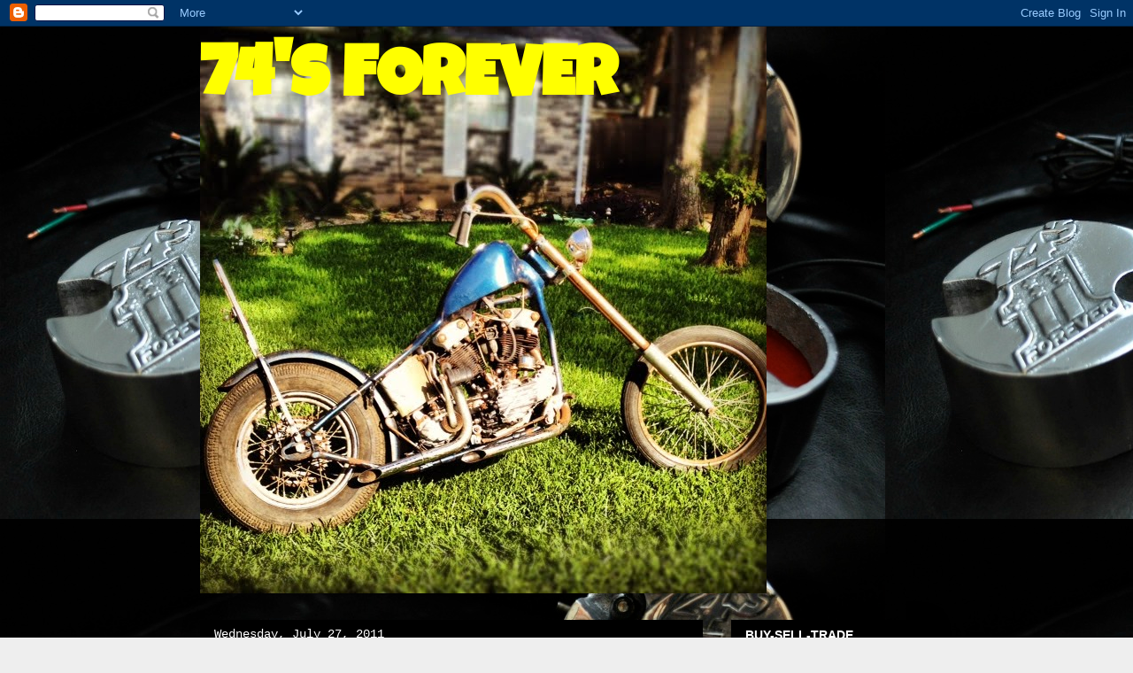

--- FILE ---
content_type: text/html; charset=UTF-8
request_url: https://74sforever.blogspot.com/2011/07/doug-curtis-for-74s-forever.html
body_size: 24802
content:
<!DOCTYPE html>
<html class='v2' dir='ltr' lang='en'>
<head>
<link href='https://www.blogger.com/static/v1/widgets/335934321-css_bundle_v2.css' rel='stylesheet' type='text/css'/>
<meta content='width=1100' name='viewport'/>
<meta content='text/html; charset=UTF-8' http-equiv='Content-Type'/>
<meta content='blogger' name='generator'/>
<link href='https://74sforever.blogspot.com/favicon.ico' rel='icon' type='image/x-icon'/>
<link href='http://74sforever.blogspot.com/2011/07/doug-curtis-for-74s-forever.html' rel='canonical'/>
<link rel="alternate" type="application/atom+xml" title="74&#39;s FOREVER - Atom" href="https://74sforever.blogspot.com/feeds/posts/default" />
<link rel="alternate" type="application/rss+xml" title="74&#39;s FOREVER - RSS" href="https://74sforever.blogspot.com/feeds/posts/default?alt=rss" />
<link rel="service.post" type="application/atom+xml" title="74&#39;s FOREVER - Atom" href="https://www.blogger.com/feeds/8966936458713595906/posts/default" />

<link rel="alternate" type="application/atom+xml" title="74&#39;s FOREVER - Atom" href="https://74sforever.blogspot.com/feeds/3068675917144431188/comments/default" />
<!--Can't find substitution for tag [blog.ieCssRetrofitLinks]-->
<link href='https://blogger.googleusercontent.com/img/b/R29vZ2xl/AVvXsEhz_Gw6FsPzeYtIPbqFBjNDcmrKArSjrHfDVGzXmC2YojxvC0J7Q8qB4dry5cCp4oAuAwlAz9ZMfwaW5-ZGOBDa2xb__z6WjMghJNSh_JKi1mqBaxcehsddN-tihXSxAAnJ1dBXvP_ltPrp/s400/74s+Forever+Doug.JPG' rel='image_src'/>
<meta content='http://74sforever.blogspot.com/2011/07/doug-curtis-for-74s-forever.html' property='og:url'/>
<meta content='Doug Curtis for 74&#39;s Forever' property='og:title'/>
<meta content='Doug says &quot;it&#39;s not finished, I still need to color it&quot;. ' property='og:description'/>
<meta content='https://blogger.googleusercontent.com/img/b/R29vZ2xl/AVvXsEhz_Gw6FsPzeYtIPbqFBjNDcmrKArSjrHfDVGzXmC2YojxvC0J7Q8qB4dry5cCp4oAuAwlAz9ZMfwaW5-ZGOBDa2xb__z6WjMghJNSh_JKi1mqBaxcehsddN-tihXSxAAnJ1dBXvP_ltPrp/w1200-h630-p-k-no-nu/74s+Forever+Doug.JPG' property='og:image'/>
<title>74's FOREVER: Doug Curtis for 74's Forever</title>
<style type='text/css'>@font-face{font-family:'Luckiest Guy';font-style:normal;font-weight:400;font-display:swap;src:url(//fonts.gstatic.com/s/luckiestguy/v25/_gP_1RrxsjcxVyin9l9n_j2hQ952ijl7aSqP.woff2)format('woff2');unicode-range:U+0100-02BA,U+02BD-02C5,U+02C7-02CC,U+02CE-02D7,U+02DD-02FF,U+0304,U+0308,U+0329,U+1D00-1DBF,U+1E00-1E9F,U+1EF2-1EFF,U+2020,U+20A0-20AB,U+20AD-20C0,U+2113,U+2C60-2C7F,U+A720-A7FF;}@font-face{font-family:'Luckiest Guy';font-style:normal;font-weight:400;font-display:swap;src:url(//fonts.gstatic.com/s/luckiestguy/v25/_gP_1RrxsjcxVyin9l9n_j2hTd52ijl7aQ.woff2)format('woff2');unicode-range:U+0000-00FF,U+0131,U+0152-0153,U+02BB-02BC,U+02C6,U+02DA,U+02DC,U+0304,U+0308,U+0329,U+2000-206F,U+20AC,U+2122,U+2191,U+2193,U+2212,U+2215,U+FEFF,U+FFFD;}</style>
<style id='page-skin-1' type='text/css'><!--
/*
-----------------------------------------------
Blogger Template Style
Name:     Awesome Inc.
Designer: Tina Chen
URL:      tinachen.org
----------------------------------------------- */
/* Content
----------------------------------------------- */
body {
font: normal normal 13px 'Courier New', Courier, FreeMono, monospace;
color: #ffffff;
background: #eeeeee url(//1.bp.blogspot.com/-QTJd0p2S2xs/T0EiTj9j49I/AAAAAAAAASw/zgzMHSWL0kk/s0/Regulators.jpg) repeat scroll top left;
}
html body .content-outer {
min-width: 0;
max-width: 100%;
width: 100%;
}
a:link {
text-decoration: none;
color: #ffffff;
}
a:visited {
text-decoration: none;
color: #ffffff;
}
a:hover {
text-decoration: underline;
color: #ffffff;
}
.body-fauxcolumn-outer .cap-top {
position: absolute;
z-index: 1;
height: 276px;
width: 100%;
background: transparent none repeat-x scroll top left;
_background-image: none;
}
/* Columns
----------------------------------------------- */
.content-inner {
padding: 0;
}
.header-inner .section {
margin: 0 16px;
}
.tabs-inner .section {
margin: 0 16px;
}
.main-inner {
padding-top: 30px;
}
.main-inner .column-center-inner,
.main-inner .column-left-inner,
.main-inner .column-right-inner {
padding: 0 5px;
}
*+html body .main-inner .column-center-inner {
margin-top: -30px;
}
#layout .main-inner .column-center-inner {
margin-top: 0;
}
/* Header
----------------------------------------------- */
.header-outer {
margin: 0 0 0 0;
background: transparent none repeat scroll 0 0;
}
.Header h1 {
font: normal bold 80px Luckiest Guy;
color: #ffff00;
text-shadow: 0 0 -1px #000000;
}
.Header h1 a {
color: #ffff00;
}
.Header .description {
font: normal normal 14px Arial, Tahoma, Helvetica, FreeSans, sans-serif;
color: #ffffff;
}
.header-inner .Header .titlewrapper,
.header-inner .Header .descriptionwrapper {
padding-left: 0;
padding-right: 0;
margin-bottom: 0;
}
.header-inner .Header .titlewrapper {
padding-top: 22px;
}
/* Tabs
----------------------------------------------- */
.tabs-outer {
overflow: hidden;
position: relative;
background: transparent url(//www.blogblog.com/1kt/awesomeinc/tabs_gradient_light.png) repeat scroll 0 0;
}
#layout .tabs-outer {
overflow: visible;
}
.tabs-cap-top, .tabs-cap-bottom {
position: absolute;
width: 100%;
border-top: 1px solid transparent;
}
.tabs-cap-bottom {
bottom: 0;
}
.tabs-inner .widget li a {
display: inline-block;
margin: 0;
padding: .6em 1.5em;
font: normal bold 14px Arial, Tahoma, Helvetica, FreeSans, sans-serif;
color: #ffffff;
border-top: 1px solid transparent;
border-bottom: 1px solid transparent;
border-left: 1px solid transparent;
height: 16px;
line-height: 16px;
}
.tabs-inner .widget li:last-child a {
border-right: 1px solid transparent;
}
.tabs-inner .widget li.selected a, .tabs-inner .widget li a:hover {
background: #ffffff url(//www.blogblog.com/1kt/awesomeinc/tabs_gradient_light.png) repeat-x scroll 0 -100px;
color: #ffffff;
}
/* Headings
----------------------------------------------- */
h2 {
font: normal bold 14px Impact, sans-serif;
color: #ffffff;
}
/* Widgets
----------------------------------------------- */
.main-inner .section {
margin: 0 27px;
padding: 0;
}
.main-inner .column-left-outer,
.main-inner .column-right-outer {
margin-top: 0;
}
#layout .main-inner .column-left-outer,
#layout .main-inner .column-right-outer {
margin-top: 0;
}
.main-inner .column-left-inner,
.main-inner .column-right-inner {
background: transparent none repeat 0 0;
-moz-box-shadow: 0 0 0 rgba(0, 0, 0, .2);
-webkit-box-shadow: 0 0 0 rgba(0, 0, 0, .2);
-goog-ms-box-shadow: 0 0 0 rgba(0, 0, 0, .2);
box-shadow: 0 0 0 rgba(0, 0, 0, .2);
-moz-border-radius: 0;
-webkit-border-radius: 0;
-goog-ms-border-radius: 0;
border-radius: 0;
}
#layout .main-inner .column-left-inner,
#layout .main-inner .column-right-inner {
margin-top: 0;
}
.sidebar .widget {
font: normal normal 14px 'Courier New', Courier, FreeMono, monospace;
color: #ffffff;
}
.sidebar .widget a:link {
color: #ffffff;
}
.sidebar .widget a:visited {
color: #ffffff;
}
.sidebar .widget a:hover {
color: #ffffff;
}
.sidebar .widget h2 {
text-shadow: 0 0 -1px #000000;
}
.main-inner .widget {
background-color: #000000;
border: 1px solid transparent;
padding: 0 15px 15px;
margin: 20px -16px;
-moz-box-shadow: 0 0 20px rgba(0, 0, 0, .2);
-webkit-box-shadow: 0 0 20px rgba(0, 0, 0, .2);
-goog-ms-box-shadow: 0 0 20px rgba(0, 0, 0, .2);
box-shadow: 0 0 20px rgba(0, 0, 0, .2);
-moz-border-radius: 0;
-webkit-border-radius: 0;
-goog-ms-border-radius: 0;
border-radius: 0;
}
.main-inner .widget h2 {
margin: 0 -15px;
padding: .6em 15px .5em;
border-bottom: 1px solid transparent;
}
.footer-inner .widget h2 {
padding: 0 0 .4em;
border-bottom: 1px solid transparent;
}
.main-inner .widget h2 + div, .footer-inner .widget h2 + div {
border-top: 1px solid transparent;
padding-top: 8px;
}
.main-inner .widget .widget-content {
margin: 0 -15px;
padding: 7px 15px 0;
}
.main-inner .widget ul, .main-inner .widget #ArchiveList ul.flat {
margin: -8px -15px 0;
padding: 0;
list-style: none;
}
.main-inner .widget #ArchiveList {
margin: -8px 0 0;
}
.main-inner .widget ul li, .main-inner .widget #ArchiveList ul.flat li {
padding: .5em 15px;
text-indent: 0;
color: #ffffff;
border-top: 1px solid transparent;
border-bottom: 1px solid transparent;
}
.main-inner .widget #ArchiveList ul li {
padding-top: .25em;
padding-bottom: .25em;
}
.main-inner .widget ul li:first-child, .main-inner .widget #ArchiveList ul.flat li:first-child {
border-top: none;
}
.main-inner .widget ul li:last-child, .main-inner .widget #ArchiveList ul.flat li:last-child {
border-bottom: none;
}
.post-body {
position: relative;
}
.main-inner .widget .post-body ul {
padding: 0 2.5em;
margin: .5em 0;
list-style: disc;
}
.main-inner .widget .post-body ul li {
padding: 0.25em 0;
margin-bottom: .25em;
color: #ffffff;
border: none;
}
.footer-inner .widget ul {
padding: 0;
list-style: none;
}
.widget .zippy {
color: #ffffff;
}
/* Posts
----------------------------------------------- */
body .main-inner .Blog {
padding: 0;
margin-bottom: 1em;
background-color: transparent;
border: none;
-moz-box-shadow: 0 0 0 rgba(0, 0, 0, 0);
-webkit-box-shadow: 0 0 0 rgba(0, 0, 0, 0);
-goog-ms-box-shadow: 0 0 0 rgba(0, 0, 0, 0);
box-shadow: 0 0 0 rgba(0, 0, 0, 0);
}
.main-inner .section:last-child .Blog:last-child {
padding: 0;
margin-bottom: 1em;
}
.main-inner .widget h2.date-header {
margin: 0 -15px 1px;
padding: 0 0 0 0;
font: normal normal 14px 'Courier New', Courier, FreeMono, monospace;
color: #ffffff;
background: transparent none no-repeat scroll top left;
border-top: 0 solid #999999;
border-bottom: 1px solid transparent;
-moz-border-radius-topleft: 0;
-moz-border-radius-topright: 0;
-webkit-border-top-left-radius: 0;
-webkit-border-top-right-radius: 0;
border-top-left-radius: 0;
border-top-right-radius: 0;
position: static;
bottom: 100%;
right: 15px;
text-shadow: 0 0 -1px #000000;
}
.main-inner .widget h2.date-header span {
font: normal normal 14px 'Courier New', Courier, FreeMono, monospace;
display: block;
padding: .5em 15px;
border-left: 0 solid #999999;
border-right: 0 solid #999999;
}
.date-outer {
position: relative;
margin: 30px 0 20px;
padding: 0 15px;
background-color: #000000;
border: 1px solid transparent;
-moz-box-shadow: 0 0 20px rgba(0, 0, 0, .2);
-webkit-box-shadow: 0 0 20px rgba(0, 0, 0, .2);
-goog-ms-box-shadow: 0 0 20px rgba(0, 0, 0, .2);
box-shadow: 0 0 20px rgba(0, 0, 0, .2);
-moz-border-radius: 0;
-webkit-border-radius: 0;
-goog-ms-border-radius: 0;
border-radius: 0;
}
.date-outer:first-child {
margin-top: 0;
}
.date-outer:last-child {
margin-bottom: 20px;
-moz-border-radius-bottomleft: 0;
-moz-border-radius-bottomright: 0;
-webkit-border-bottom-left-radius: 0;
-webkit-border-bottom-right-radius: 0;
-goog-ms-border-bottom-left-radius: 0;
-goog-ms-border-bottom-right-radius: 0;
border-bottom-left-radius: 0;
border-bottom-right-radius: 0;
}
.date-posts {
margin: 0 -15px;
padding: 0 15px;
clear: both;
}
.post-outer, .inline-ad {
border-top: 1px solid #ffffff;
margin: 0 -15px;
padding: 15px 15px;
}
.post-outer {
padding-bottom: 10px;
}
.post-outer:first-child {
padding-top: 0;
border-top: none;
}
.post-outer:last-child, .inline-ad:last-child {
border-bottom: none;
}
.post-body {
position: relative;
}
.post-body img {
padding: 8px;
background: transparent;
border: 1px solid transparent;
-moz-box-shadow: 0 0 0 rgba(0, 0, 0, .2);
-webkit-box-shadow: 0 0 0 rgba(0, 0, 0, .2);
box-shadow: 0 0 0 rgba(0, 0, 0, .2);
-moz-border-radius: 0;
-webkit-border-radius: 0;
border-radius: 0;
}
h3.post-title, h4 {
font: normal bold 22px 'Courier New', Courier, FreeMono, monospace;
color: #ffffff;
}
h3.post-title a {
font: normal bold 22px 'Courier New', Courier, FreeMono, monospace;
color: #ffffff;
}
h3.post-title a:hover {
color: #ffffff;
text-decoration: underline;
}
.post-header {
margin: 0 0 1em;
}
.post-body {
line-height: 1.4;
}
.post-outer h2 {
color: #ffffff;
}
.post-footer {
margin: 1.5em 0 0;
}
#blog-pager {
padding: 15px;
font-size: 120%;
background-color: transparent;
border: 1px solid transparent;
-moz-box-shadow: 0 0 20px rgba(0, 0, 0, .2);
-webkit-box-shadow: 0 0 20px rgba(0, 0, 0, .2);
-goog-ms-box-shadow: 0 0 20px rgba(0, 0, 0, .2);
box-shadow: 0 0 20px rgba(0, 0, 0, .2);
-moz-border-radius: 0;
-webkit-border-radius: 0;
-goog-ms-border-radius: 0;
border-radius: 0;
-moz-border-radius-topleft: 0;
-moz-border-radius-topright: 0;
-webkit-border-top-left-radius: 0;
-webkit-border-top-right-radius: 0;
-goog-ms-border-top-left-radius: 0;
-goog-ms-border-top-right-radius: 0;
border-top-left-radius: 0;
border-top-right-radius-topright: 0;
margin-top: 1em;
}
.blog-feeds, .post-feeds {
margin: 1em 0;
text-align: center;
color: #ffffff;
}
.blog-feeds a, .post-feeds a {
color: #ffffff;
}
.blog-feeds a:visited, .post-feeds a:visited {
color: #ffffff;
}
.blog-feeds a:hover, .post-feeds a:hover {
color: #ffffff;
}
.post-outer .comments {
margin-top: 2em;
}
/* Comments
----------------------------------------------- */
.comments .comments-content .icon.blog-author {
background-repeat: no-repeat;
background-image: url([data-uri]);
}
.comments .comments-content .loadmore a {
border-top: 1px solid transparent;
border-bottom: 1px solid transparent;
}
.comments .continue {
border-top: 2px solid transparent;
}
/* Footer
----------------------------------------------- */
.footer-outer {
margin: -20px 0 -1px;
padding: 20px 0 0;
color: #ffffff;
overflow: hidden;
}
.footer-fauxborder-left {
border-top: 1px solid transparent;
background: transparent none repeat scroll 0 0;
-moz-box-shadow: 0 0 20px rgba(0, 0, 0, .2);
-webkit-box-shadow: 0 0 20px rgba(0, 0, 0, .2);
-goog-ms-box-shadow: 0 0 20px rgba(0, 0, 0, .2);
box-shadow: 0 0 20px rgba(0, 0, 0, .2);
margin: 0 -20px;
}
/* Mobile
----------------------------------------------- */
body.mobile {
background-size: auto;
}
.mobile .body-fauxcolumn-outer {
background: transparent none repeat scroll top left;
}
*+html body.mobile .main-inner .column-center-inner {
margin-top: 0;
}
.mobile .main-inner .widget {
padding: 0 0 15px;
}
.mobile .main-inner .widget h2 + div,
.mobile .footer-inner .widget h2 + div {
border-top: none;
padding-top: 0;
}
.mobile .footer-inner .widget h2 {
padding: 0.5em 0;
border-bottom: none;
}
.mobile .main-inner .widget .widget-content {
margin: 0;
padding: 7px 0 0;
}
.mobile .main-inner .widget ul,
.mobile .main-inner .widget #ArchiveList ul.flat {
margin: 0 -15px 0;
}
.mobile .main-inner .widget h2.date-header {
right: 0;
}
.mobile .date-header span {
padding: 0.4em 0;
}
.mobile .date-outer:first-child {
margin-bottom: 0;
border: 1px solid transparent;
-moz-border-radius-topleft: 0;
-moz-border-radius-topright: 0;
-webkit-border-top-left-radius: 0;
-webkit-border-top-right-radius: 0;
-goog-ms-border-top-left-radius: 0;
-goog-ms-border-top-right-radius: 0;
border-top-left-radius: 0;
border-top-right-radius: 0;
}
.mobile .date-outer {
border-color: transparent;
border-width: 0 1px 1px;
}
.mobile .date-outer:last-child {
margin-bottom: 0;
}
.mobile .main-inner {
padding: 0;
}
.mobile .header-inner .section {
margin: 0;
}
.mobile .post-outer, .mobile .inline-ad {
padding: 5px 0;
}
.mobile .tabs-inner .section {
margin: 0 10px;
}
.mobile .main-inner .widget h2 {
margin: 0;
padding: 0;
}
.mobile .main-inner .widget h2.date-header span {
padding: 0;
}
.mobile .main-inner .widget .widget-content {
margin: 0;
padding: 7px 0 0;
}
.mobile #blog-pager {
border: 1px solid transparent;
background: transparent none repeat scroll 0 0;
}
.mobile .main-inner .column-left-inner,
.mobile .main-inner .column-right-inner {
background: transparent none repeat 0 0;
-moz-box-shadow: none;
-webkit-box-shadow: none;
-goog-ms-box-shadow: none;
box-shadow: none;
}
.mobile .date-posts {
margin: 0;
padding: 0;
}
.mobile .footer-fauxborder-left {
margin: 0;
border-top: inherit;
}
.mobile .main-inner .section:last-child .Blog:last-child {
margin-bottom: 0;
}
.mobile-index-contents {
color: #ffffff;
}
.mobile .mobile-link-button {
background: #ffffff url(//www.blogblog.com/1kt/awesomeinc/tabs_gradient_light.png) repeat scroll 0 0;
}
.mobile-link-button a:link, .mobile-link-button a:visited {
color: #ffffff;
}
.mobile .tabs-inner .PageList .widget-content {
background: transparent;
border-top: 1px solid;
border-color: transparent;
color: #ffffff;
}
.mobile .tabs-inner .PageList .widget-content .pagelist-arrow {
border-left: 1px solid transparent;
}

--></style>
<style id='template-skin-1' type='text/css'><!--
body {
min-width: 860px;
}
.content-outer, .content-fauxcolumn-outer, .region-inner {
min-width: 860px;
max-width: 860px;
_width: 860px;
}
.main-inner .columns {
padding-left: 0px;
padding-right: 260px;
}
.main-inner .fauxcolumn-center-outer {
left: 0px;
right: 260px;
/* IE6 does not respect left and right together */
_width: expression(this.parentNode.offsetWidth -
parseInt("0px") -
parseInt("260px") + 'px');
}
.main-inner .fauxcolumn-left-outer {
width: 0px;
}
.main-inner .fauxcolumn-right-outer {
width: 260px;
}
.main-inner .column-left-outer {
width: 0px;
right: 100%;
margin-left: -0px;
}
.main-inner .column-right-outer {
width: 260px;
margin-right: -260px;
}
#layout {
min-width: 0;
}
#layout .content-outer {
min-width: 0;
width: 800px;
}
#layout .region-inner {
min-width: 0;
width: auto;
}
body#layout div.add_widget {
padding: 8px;
}
body#layout div.add_widget a {
margin-left: 32px;
}
--></style>
<style>
    body {background-image:url(\/\/1.bp.blogspot.com\/-QTJd0p2S2xs\/T0EiTj9j49I\/AAAAAAAAASw\/zgzMHSWL0kk\/s0\/Regulators.jpg);}
    
@media (max-width: 200px) { body {background-image:url(\/\/1.bp.blogspot.com\/-QTJd0p2S2xs\/T0EiTj9j49I\/AAAAAAAAASw\/zgzMHSWL0kk\/w200\/Regulators.jpg);}}
@media (max-width: 400px) and (min-width: 201px) { body {background-image:url(\/\/1.bp.blogspot.com\/-QTJd0p2S2xs\/T0EiTj9j49I\/AAAAAAAAASw\/zgzMHSWL0kk\/w400\/Regulators.jpg);}}
@media (max-width: 800px) and (min-width: 401px) { body {background-image:url(\/\/1.bp.blogspot.com\/-QTJd0p2S2xs\/T0EiTj9j49I\/AAAAAAAAASw\/zgzMHSWL0kk\/w800\/Regulators.jpg);}}
@media (max-width: 1200px) and (min-width: 801px) { body {background-image:url(\/\/1.bp.blogspot.com\/-QTJd0p2S2xs\/T0EiTj9j49I\/AAAAAAAAASw\/zgzMHSWL0kk\/w1200\/Regulators.jpg);}}
/* Last tag covers anything over one higher than the previous max-size cap. */
@media (min-width: 1201px) { body {background-image:url(\/\/1.bp.blogspot.com\/-QTJd0p2S2xs\/T0EiTj9j49I\/AAAAAAAAASw\/zgzMHSWL0kk\/w1600\/Regulators.jpg);}}
  </style>
<link href='https://www.blogger.com/dyn-css/authorization.css?targetBlogID=8966936458713595906&amp;zx=d9a9c6d3-ec21-4ee6-b019-ad1bd7b342d2' media='none' onload='if(media!=&#39;all&#39;)media=&#39;all&#39;' rel='stylesheet'/><noscript><link href='https://www.blogger.com/dyn-css/authorization.css?targetBlogID=8966936458713595906&amp;zx=d9a9c6d3-ec21-4ee6-b019-ad1bd7b342d2' rel='stylesheet'/></noscript>
<meta name='google-adsense-platform-account' content='ca-host-pub-1556223355139109'/>
<meta name='google-adsense-platform-domain' content='blogspot.com'/>

</head>
<body class='loading variant-light'>
<div class='navbar section' id='navbar' name='Navbar'><div class='widget Navbar' data-version='1' id='Navbar1'><script type="text/javascript">
    function setAttributeOnload(object, attribute, val) {
      if(window.addEventListener) {
        window.addEventListener('load',
          function(){ object[attribute] = val; }, false);
      } else {
        window.attachEvent('onload', function(){ object[attribute] = val; });
      }
    }
  </script>
<div id="navbar-iframe-container"></div>
<script type="text/javascript" src="https://apis.google.com/js/platform.js"></script>
<script type="text/javascript">
      gapi.load("gapi.iframes:gapi.iframes.style.bubble", function() {
        if (gapi.iframes && gapi.iframes.getContext) {
          gapi.iframes.getContext().openChild({
              url: 'https://www.blogger.com/navbar/8966936458713595906?po\x3d3068675917144431188\x26origin\x3dhttps://74sforever.blogspot.com',
              where: document.getElementById("navbar-iframe-container"),
              id: "navbar-iframe"
          });
        }
      });
    </script><script type="text/javascript">
(function() {
var script = document.createElement('script');
script.type = 'text/javascript';
script.src = '//pagead2.googlesyndication.com/pagead/js/google_top_exp.js';
var head = document.getElementsByTagName('head')[0];
if (head) {
head.appendChild(script);
}})();
</script>
</div></div>
<div class='body-fauxcolumns'>
<div class='fauxcolumn-outer body-fauxcolumn-outer'>
<div class='cap-top'>
<div class='cap-left'></div>
<div class='cap-right'></div>
</div>
<div class='fauxborder-left'>
<div class='fauxborder-right'></div>
<div class='fauxcolumn-inner'>
</div>
</div>
<div class='cap-bottom'>
<div class='cap-left'></div>
<div class='cap-right'></div>
</div>
</div>
</div>
<div class='content'>
<div class='content-fauxcolumns'>
<div class='fauxcolumn-outer content-fauxcolumn-outer'>
<div class='cap-top'>
<div class='cap-left'></div>
<div class='cap-right'></div>
</div>
<div class='fauxborder-left'>
<div class='fauxborder-right'></div>
<div class='fauxcolumn-inner'>
</div>
</div>
<div class='cap-bottom'>
<div class='cap-left'></div>
<div class='cap-right'></div>
</div>
</div>
</div>
<div class='content-outer'>
<div class='content-cap-top cap-top'>
<div class='cap-left'></div>
<div class='cap-right'></div>
</div>
<div class='fauxborder-left content-fauxborder-left'>
<div class='fauxborder-right content-fauxborder-right'></div>
<div class='content-inner'>
<header>
<div class='header-outer'>
<div class='header-cap-top cap-top'>
<div class='cap-left'></div>
<div class='cap-right'></div>
</div>
<div class='fauxborder-left header-fauxborder-left'>
<div class='fauxborder-right header-fauxborder-right'></div>
<div class='region-inner header-inner'>
<div class='header section' id='header' name='Header'><div class='widget Header' data-version='1' id='Header1'>
<div id='header-inner' style='background-image: url("https://blogger.googleusercontent.com/img/b/R29vZ2xl/AVvXsEgbuQh5REd8v4-NRoKwsD4eZXnriRWUo0hTAphQxj8u6OwOkP9e-fOoPkEH3q9g4_uDCCuKZGVHDxRImMugYKf9VxgdHFeyIlLZpakfV032aG7e554cEC4Qt3v5gQRu8XKppdgbLeCKnRjG/s1600/photo.JPG1"); background-position: left; width: 640px; min-height: 640px; _height: 640px; background-repeat: no-repeat; '>
<div class='titlewrapper' style='background: transparent'>
<h1 class='title' style='background: transparent; border-width: 0px'>
<a href='https://74sforever.blogspot.com/'>
74's FOREVER
</a>
</h1>
</div>
<div class='descriptionwrapper'>
<p class='description'><span>
</span></p>
</div>
</div>
</div></div>
</div>
</div>
<div class='header-cap-bottom cap-bottom'>
<div class='cap-left'></div>
<div class='cap-right'></div>
</div>
</div>
</header>
<div class='tabs-outer'>
<div class='tabs-cap-top cap-top'>
<div class='cap-left'></div>
<div class='cap-right'></div>
</div>
<div class='fauxborder-left tabs-fauxborder-left'>
<div class='fauxborder-right tabs-fauxborder-right'></div>
<div class='region-inner tabs-inner'>
<div class='tabs no-items section' id='crosscol' name='Cross-Column'></div>
<div class='tabs no-items section' id='crosscol-overflow' name='Cross-Column 2'></div>
</div>
</div>
<div class='tabs-cap-bottom cap-bottom'>
<div class='cap-left'></div>
<div class='cap-right'></div>
</div>
</div>
<div class='main-outer'>
<div class='main-cap-top cap-top'>
<div class='cap-left'></div>
<div class='cap-right'></div>
</div>
<div class='fauxborder-left main-fauxborder-left'>
<div class='fauxborder-right main-fauxborder-right'></div>
<div class='region-inner main-inner'>
<div class='columns fauxcolumns'>
<div class='fauxcolumn-outer fauxcolumn-center-outer'>
<div class='cap-top'>
<div class='cap-left'></div>
<div class='cap-right'></div>
</div>
<div class='fauxborder-left'>
<div class='fauxborder-right'></div>
<div class='fauxcolumn-inner'>
</div>
</div>
<div class='cap-bottom'>
<div class='cap-left'></div>
<div class='cap-right'></div>
</div>
</div>
<div class='fauxcolumn-outer fauxcolumn-left-outer'>
<div class='cap-top'>
<div class='cap-left'></div>
<div class='cap-right'></div>
</div>
<div class='fauxborder-left'>
<div class='fauxborder-right'></div>
<div class='fauxcolumn-inner'>
</div>
</div>
<div class='cap-bottom'>
<div class='cap-left'></div>
<div class='cap-right'></div>
</div>
</div>
<div class='fauxcolumn-outer fauxcolumn-right-outer'>
<div class='cap-top'>
<div class='cap-left'></div>
<div class='cap-right'></div>
</div>
<div class='fauxborder-left'>
<div class='fauxborder-right'></div>
<div class='fauxcolumn-inner'>
</div>
</div>
<div class='cap-bottom'>
<div class='cap-left'></div>
<div class='cap-right'></div>
</div>
</div>
<!-- corrects IE6 width calculation -->
<div class='columns-inner'>
<div class='column-center-outer'>
<div class='column-center-inner'>
<div class='main section' id='main' name='Main'><div class='widget Blog' data-version='1' id='Blog1'>
<div class='blog-posts hfeed'>

          <div class="date-outer">
        
<h2 class='date-header'><span>Wednesday, July 27, 2011</span></h2>

          <div class="date-posts">
        
<div class='post-outer'>
<div class='post hentry uncustomized-post-template' itemprop='blogPost' itemscope='itemscope' itemtype='http://schema.org/BlogPosting'>
<meta content='https://blogger.googleusercontent.com/img/b/R29vZ2xl/AVvXsEhz_Gw6FsPzeYtIPbqFBjNDcmrKArSjrHfDVGzXmC2YojxvC0J7Q8qB4dry5cCp4oAuAwlAz9ZMfwaW5-ZGOBDa2xb__z6WjMghJNSh_JKi1mqBaxcehsddN-tihXSxAAnJ1dBXvP_ltPrp/s400/74s+Forever+Doug.JPG' itemprop='image_url'/>
<meta content='8966936458713595906' itemprop='blogId'/>
<meta content='3068675917144431188' itemprop='postId'/>
<a name='3068675917144431188'></a>
<h3 class='post-title entry-title' itemprop='name'>
Doug Curtis for 74's Forever
</h3>
<div class='post-header'>
<div class='post-header-line-1'></div>
</div>
<div class='post-body entry-content' id='post-body-3068675917144431188' itemprop='description articleBody'>
Doug says "it's not finished, I still need to color it". <br /><br /><a href="https://blogger.googleusercontent.com/img/b/R29vZ2xl/AVvXsEhz_Gw6FsPzeYtIPbqFBjNDcmrKArSjrHfDVGzXmC2YojxvC0J7Q8qB4dry5cCp4oAuAwlAz9ZMfwaW5-ZGOBDa2xb__z6WjMghJNSh_JKi1mqBaxcehsddN-tihXSxAAnJ1dBXvP_ltPrp/s1600/74s+Forever+Doug.JPG" onblur="try {parent.deselectBloggerImageGracefully();} catch(e) {}"><img alt="" border="0" id="BLOGGER_PHOTO_ID_5634219126509877186" src="https://blogger.googleusercontent.com/img/b/R29vZ2xl/AVvXsEhz_Gw6FsPzeYtIPbqFBjNDcmrKArSjrHfDVGzXmC2YojxvC0J7Q8qB4dry5cCp4oAuAwlAz9ZMfwaW5-ZGOBDa2xb__z6WjMghJNSh_JKi1mqBaxcehsddN-tihXSxAAnJ1dBXvP_ltPrp/s400/74s+Forever+Doug.JPG" style="display:block; margin:0px auto 10px; text-align:center;cursor:pointer; cursor:hand;width: 240px; height: 320px;" /></a>
<div style='clear: both;'></div>
</div>
<div class='post-footer'>
<div class='post-footer-line post-footer-line-1'>
<span class='post-author vcard'>
Posted by
<span class='fn' itemprop='author' itemscope='itemscope' itemtype='http://schema.org/Person'>
<meta content='https://www.blogger.com/profile/13741937020084296105' itemprop='url'/>
<a class='g-profile' href='https://www.blogger.com/profile/13741937020084296105' rel='author' title='author profile'>
<span itemprop='name'>LUCAS</span>
</a>
</span>
</span>
<span class='post-timestamp'>
at
<meta content='http://74sforever.blogspot.com/2011/07/doug-curtis-for-74s-forever.html' itemprop='url'/>
<a class='timestamp-link' href='https://74sforever.blogspot.com/2011/07/doug-curtis-for-74s-forever.html' rel='bookmark' title='permanent link'><abbr class='published' itemprop='datePublished' title='2011-07-27T19:03:00-07:00'>7:03&#8239;PM</abbr></a>
</span>
<span class='post-comment-link'>
</span>
<span class='post-icons'>
<span class='item-control blog-admin pid-822160289'>
<a href='https://www.blogger.com/post-edit.g?blogID=8966936458713595906&postID=3068675917144431188&from=pencil' title='Edit Post'>
<img alt='' class='icon-action' height='18' src='https://resources.blogblog.com/img/icon18_edit_allbkg.gif' width='18'/>
</a>
</span>
</span>
<div class='post-share-buttons goog-inline-block'>
<a class='goog-inline-block share-button sb-email' href='https://www.blogger.com/share-post.g?blogID=8966936458713595906&postID=3068675917144431188&target=email' target='_blank' title='Email This'><span class='share-button-link-text'>Email This</span></a><a class='goog-inline-block share-button sb-blog' href='https://www.blogger.com/share-post.g?blogID=8966936458713595906&postID=3068675917144431188&target=blog' onclick='window.open(this.href, "_blank", "height=270,width=475"); return false;' target='_blank' title='BlogThis!'><span class='share-button-link-text'>BlogThis!</span></a><a class='goog-inline-block share-button sb-twitter' href='https://www.blogger.com/share-post.g?blogID=8966936458713595906&postID=3068675917144431188&target=twitter' target='_blank' title='Share to X'><span class='share-button-link-text'>Share to X</span></a><a class='goog-inline-block share-button sb-facebook' href='https://www.blogger.com/share-post.g?blogID=8966936458713595906&postID=3068675917144431188&target=facebook' onclick='window.open(this.href, "_blank", "height=430,width=640"); return false;' target='_blank' title='Share to Facebook'><span class='share-button-link-text'>Share to Facebook</span></a><a class='goog-inline-block share-button sb-pinterest' href='https://www.blogger.com/share-post.g?blogID=8966936458713595906&postID=3068675917144431188&target=pinterest' target='_blank' title='Share to Pinterest'><span class='share-button-link-text'>Share to Pinterest</span></a>
</div>
</div>
<div class='post-footer-line post-footer-line-2'>
<span class='post-labels'>
</span>
</div>
<div class='post-footer-line post-footer-line-3'>
<span class='post-location'>
</span>
</div>
</div>
</div>
<div class='comments' id='comments'>
<a name='comments'></a>
<h4>1 comment:</h4>
<div class='comments-content'>
<script async='async' src='' type='text/javascript'></script>
<script type='text/javascript'>
    (function() {
      var items = null;
      var msgs = null;
      var config = {};

// <![CDATA[
      var cursor = null;
      if (items && items.length > 0) {
        cursor = parseInt(items[items.length - 1].timestamp) + 1;
      }

      var bodyFromEntry = function(entry) {
        var text = (entry &&
                    ((entry.content && entry.content.$t) ||
                     (entry.summary && entry.summary.$t))) ||
            '';
        if (entry && entry.gd$extendedProperty) {
          for (var k in entry.gd$extendedProperty) {
            if (entry.gd$extendedProperty[k].name == 'blogger.contentRemoved') {
              return '<span class="deleted-comment">' + text + '</span>';
            }
          }
        }
        return text;
      }

      var parse = function(data) {
        cursor = null;
        var comments = [];
        if (data && data.feed && data.feed.entry) {
          for (var i = 0, entry; entry = data.feed.entry[i]; i++) {
            var comment = {};
            // comment ID, parsed out of the original id format
            var id = /blog-(\d+).post-(\d+)/.exec(entry.id.$t);
            comment.id = id ? id[2] : null;
            comment.body = bodyFromEntry(entry);
            comment.timestamp = Date.parse(entry.published.$t) + '';
            if (entry.author && entry.author.constructor === Array) {
              var auth = entry.author[0];
              if (auth) {
                comment.author = {
                  name: (auth.name ? auth.name.$t : undefined),
                  profileUrl: (auth.uri ? auth.uri.$t : undefined),
                  avatarUrl: (auth.gd$image ? auth.gd$image.src : undefined)
                };
              }
            }
            if (entry.link) {
              if (entry.link[2]) {
                comment.link = comment.permalink = entry.link[2].href;
              }
              if (entry.link[3]) {
                var pid = /.*comments\/default\/(\d+)\?.*/.exec(entry.link[3].href);
                if (pid && pid[1]) {
                  comment.parentId = pid[1];
                }
              }
            }
            comment.deleteclass = 'item-control blog-admin';
            if (entry.gd$extendedProperty) {
              for (var k in entry.gd$extendedProperty) {
                if (entry.gd$extendedProperty[k].name == 'blogger.itemClass') {
                  comment.deleteclass += ' ' + entry.gd$extendedProperty[k].value;
                } else if (entry.gd$extendedProperty[k].name == 'blogger.displayTime') {
                  comment.displayTime = entry.gd$extendedProperty[k].value;
                }
              }
            }
            comments.push(comment);
          }
        }
        return comments;
      };

      var paginator = function(callback) {
        if (hasMore()) {
          var url = config.feed + '?alt=json&v=2&orderby=published&reverse=false&max-results=50';
          if (cursor) {
            url += '&published-min=' + new Date(cursor).toISOString();
          }
          window.bloggercomments = function(data) {
            var parsed = parse(data);
            cursor = parsed.length < 50 ? null
                : parseInt(parsed[parsed.length - 1].timestamp) + 1
            callback(parsed);
            window.bloggercomments = null;
          }
          url += '&callback=bloggercomments';
          var script = document.createElement('script');
          script.type = 'text/javascript';
          script.src = url;
          document.getElementsByTagName('head')[0].appendChild(script);
        }
      };
      var hasMore = function() {
        return !!cursor;
      };
      var getMeta = function(key, comment) {
        if ('iswriter' == key) {
          var matches = !!comment.author
              && comment.author.name == config.authorName
              && comment.author.profileUrl == config.authorUrl;
          return matches ? 'true' : '';
        } else if ('deletelink' == key) {
          return config.baseUri + '/comment/delete/'
               + config.blogId + '/' + comment.id;
        } else if ('deleteclass' == key) {
          return comment.deleteclass;
        }
        return '';
      };

      var replybox = null;
      var replyUrlParts = null;
      var replyParent = undefined;

      var onReply = function(commentId, domId) {
        if (replybox == null) {
          // lazily cache replybox, and adjust to suit this style:
          replybox = document.getElementById('comment-editor');
          if (replybox != null) {
            replybox.height = '250px';
            replybox.style.display = 'block';
            replyUrlParts = replybox.src.split('#');
          }
        }
        if (replybox && (commentId !== replyParent)) {
          replybox.src = '';
          document.getElementById(domId).insertBefore(replybox, null);
          replybox.src = replyUrlParts[0]
              + (commentId ? '&parentID=' + commentId : '')
              + '#' + replyUrlParts[1];
          replyParent = commentId;
        }
      };

      var hash = (window.location.hash || '#').substring(1);
      var startThread, targetComment;
      if (/^comment-form_/.test(hash)) {
        startThread = hash.substring('comment-form_'.length);
      } else if (/^c[0-9]+$/.test(hash)) {
        targetComment = hash.substring(1);
      }

      // Configure commenting API:
      var configJso = {
        'maxDepth': config.maxThreadDepth
      };
      var provider = {
        'id': config.postId,
        'data': items,
        'loadNext': paginator,
        'hasMore': hasMore,
        'getMeta': getMeta,
        'onReply': onReply,
        'rendered': true,
        'initComment': targetComment,
        'initReplyThread': startThread,
        'config': configJso,
        'messages': msgs
      };

      var render = function() {
        if (window.goog && window.goog.comments) {
          var holder = document.getElementById('comment-holder');
          window.goog.comments.render(holder, provider);
        }
      };

      // render now, or queue to render when library loads:
      if (window.goog && window.goog.comments) {
        render();
      } else {
        window.goog = window.goog || {};
        window.goog.comments = window.goog.comments || {};
        window.goog.comments.loadQueue = window.goog.comments.loadQueue || [];
        window.goog.comments.loadQueue.push(render);
      }
    })();
// ]]>
  </script>
<div id='comment-holder'>
<div class="comment-thread toplevel-thread"><ol id="top-ra"><li class="comment" id="c809309342401313929"><div class="avatar-image-container"><img src="//blogger.googleusercontent.com/img/b/R29vZ2xl/AVvXsEilimOmORyoKzxiVnNE0DFQMrV3rWJAPfq8tTLgWIKRP19O4o7pyYH3vdFDyjNui379Vnw0d1Y9mtDFs1PKES5XzEvSzzJCKi30txBLwQngVhSiDruOYHUUsMUAf903mQ/s45-c/Photo%252Bon%252B2011-09-18%252Bat%252B17.43.jpg" alt=""/></div><div class="comment-block"><div class="comment-header"><cite class="user"><a href="https://www.blogger.com/profile/01199122114354860923" rel="nofollow">Fashion Serial Killer</a></cite><span class="icon user "></span><span class="datetime secondary-text"><a rel="nofollow" href="https://74sforever.blogspot.com/2011/07/doug-curtis-for-74s-forever.html?showComment=1311820775445#c809309342401313929">July 27, 2011 at 7:39&#8239;PM</a></span></div><p class="comment-content">awesome!</p><span class="comment-actions secondary-text"><a class="comment-reply" target="_self" data-comment-id="809309342401313929">Reply</a><span class="item-control blog-admin blog-admin pid-859789886"><a target="_self" href="https://www.blogger.com/comment/delete/8966936458713595906/809309342401313929">Delete</a></span></span></div><div class="comment-replies"><div id="c809309342401313929-rt" class="comment-thread inline-thread hidden"><span class="thread-toggle thread-expanded"><span class="thread-arrow"></span><span class="thread-count"><a target="_self">Replies</a></span></span><ol id="c809309342401313929-ra" class="thread-chrome thread-expanded"><div></div><div id="c809309342401313929-continue" class="continue"><a class="comment-reply" target="_self" data-comment-id="809309342401313929">Reply</a></div></ol></div></div><div class="comment-replybox-single" id="c809309342401313929-ce"></div></li></ol><div id="top-continue" class="continue"><a class="comment-reply" target="_self">Add comment</a></div><div class="comment-replybox-thread" id="top-ce"></div><div class="loadmore hidden" data-post-id="3068675917144431188"><a target="_self">Load more...</a></div></div>
</div>
</div>
<p class='comment-footer'>
<div class='comment-form'>
<a name='comment-form'></a>
<p>
</p>
<a href='https://www.blogger.com/comment/frame/8966936458713595906?po=3068675917144431188&hl=en&saa=85391&origin=https://74sforever.blogspot.com' id='comment-editor-src'></a>
<iframe allowtransparency='true' class='blogger-iframe-colorize blogger-comment-from-post' frameborder='0' height='410px' id='comment-editor' name='comment-editor' src='' width='100%'></iframe>
<script src='https://www.blogger.com/static/v1/jsbin/2830521187-comment_from_post_iframe.js' type='text/javascript'></script>
<script type='text/javascript'>
      BLOG_CMT_createIframe('https://www.blogger.com/rpc_relay.html');
    </script>
</div>
</p>
<div id='backlinks-container'>
<div id='Blog1_backlinks-container'>
</div>
</div>
</div>
</div>

        </div></div>
      
</div>
<div class='blog-pager' id='blog-pager'>
<span id='blog-pager-newer-link'>
<a class='blog-pager-newer-link' href='https://74sforever.blogspot.com/2011/07/baggers.html' id='Blog1_blog-pager-newer-link' title='Newer Post'>Newer Post</a>
</span>
<span id='blog-pager-older-link'>
<a class='blog-pager-older-link' href='https://74sforever.blogspot.com/2011/07/buds-motorcycle-shop-in-austin.html' id='Blog1_blog-pager-older-link' title='Older Post'>Older Post</a>
</span>
<a class='home-link' href='https://74sforever.blogspot.com/'>Home</a>
</div>
<div class='clear'></div>
<div class='post-feeds'>
<div class='feed-links'>
Subscribe to:
<a class='feed-link' href='https://74sforever.blogspot.com/feeds/3068675917144431188/comments/default' target='_blank' type='application/atom+xml'>Post Comments (Atom)</a>
</div>
</div>
</div></div>
</div>
</div>
<div class='column-left-outer'>
<div class='column-left-inner'>
<aside>
</aside>
</div>
</div>
<div class='column-right-outer'>
<div class='column-right-inner'>
<aside>
<div class='sidebar section' id='sidebar-right-1'><div class='widget Image' data-version='1' id='Image9'>
<h2>BUY-SELL-TRADE</h2>
<div class='widget-content'>
<img alt='BUY-SELL-TRADE' height='250' id='Image9_img' src='https://blogger.googleusercontent.com/img/b/R29vZ2xl/AVvXsEiP7fWtVTJIFbupaozf3Mh1uZKY7rErrYIQ9a9cxYiMLbbZ36I9WKa9Oe9-wwSY_6dkt1gODgTok8vXghlRh-2cQeI3MGUchDdZ_3qK_srIwjhAWap_k4_8guxHUFRjbX_QOycFswcCr0bL/s250/Screen+shot+2011-12-19+at+5.35.38+PM.png' width='236'/>
<br/>
<span class='caption'>We sell motorcycles, hand made parts and clothes.</span>
</div>
<div class='clear'></div>
</div><div class='widget Image' data-version='1' id='Image14'>
<h2>Hair and Beard Tamer</h2>
<div class='widget-content'>
<a href='http://74sforeverforever74s.bigcartel.com'>
<img alt='Hair and Beard Tamer' height='250' id='Image14_img' src='https://blogger.googleusercontent.com/img/b/R29vZ2xl/AVvXsEjxNjDYi7ZFC2vDKWAJu3UF0EkDlo37G1UX-1Uy9gfik0QjqUVzfpreIK4IKREFwgXIIGQASaVz_d-Q1p0zCSPfeyfiTgRFn5pJEYxQ2iyoPxzP3rOvOZXNLO3QElAftnHv31_eohA9lotn/s250/photo.JPG' width='250'/>
</a>
<br/>
</div>
<div class='clear'></div>
</div><div class='widget Image' data-version='1' id='Image1'>
<h2>Cast Regulators</h2>
<div class='widget-content'>
<a href='http://74sforeverforever74s.bigcartel.com/'>
<img alt='Cast Regulators' height='122' id='Image1_img' src='https://blogger.googleusercontent.com/img/b/R29vZ2xl/AVvXsEiaQg34hqHPymUw16zFTSY2bwhFKYwTrZH4W2VAugVVo1JxAbard-S3wf7cdd5UThxhaB2QYskqIL7w_Pyjn7iXYRxI6LjyFPhY91khEmRuXoWWVk_tSlnSYNMSl_-QiC_sxa2EaqmiIGiA/s150/DSC_0005.JPG' width='150'/>
</a>
<br/>
<span class='caption'>ON SALE</span>
</div>
<div class='clear'></div>
</div><div class='widget Image' data-version='1' id='Image12'>
<h2>Buckles</h2>
<div class='widget-content'>
<a href='http://http://74sforeverforever74s.bigcartel.com/'>
<img alt='Buckles' height='188' id='Image12_img' src='https://blogger.googleusercontent.com/img/b/R29vZ2xl/AVvXsEgPchnGHIF7PEmw5UMMKESyMJ8kICXNtXjyPerZGfmHgihapwKUzqYO9qpQRH5M6WQ6i9ZS7ICorWfNFuvWHnoagdadK2pbycJSfeE-hPoE-90X0mZzS-42MBwi8PZ0wqGb5TD9FAwgl0Y2/s250/buckle+1.jpg' width='250'/>
</a>
<br/>
<span class='caption'>SOLD OUT</span>
</div>
<div class='clear'></div>
</div><div class='widget Image' data-version='1' id='Image13'>
<h2>3/4 sleeve shirt</h2>
<div class='widget-content'>
<a href='http://74sforeverforever74s.bigcartel.com/'>
<img alt='3/4 sleeve shirt' height='250' id='Image13_img' src='https://blogger.googleusercontent.com/img/b/R29vZ2xl/AVvXsEhCXfoPTlRZ9kBGfAVo3pgrSYr3EBf7RIAu6bn4-oCBtPkVPDx2YYw-rSo6SwAUHgMuy0FPEvhpflgmulHfdn8ircGAN5h9J-xIc5gSYfBaWC9sl4qMFU0SyvF1_UC3eCwUA3zvJGEkVdXA/s250/P1153971.jpg' width='188'/>
</a>
<br/>
</div>
<div class='clear'></div>
</div><div class='widget Image' data-version='1' id='Image11'>
<h2>Hoods</h2>
<div class='widget-content'>
<a href='http://74sforeverforever74s.bigcartel.com/'>
<img alt='Hoods' height='199' id='Image11_img' src='https://blogger.googleusercontent.com/img/b/R29vZ2xl/AVvXsEjv5fqGSbNneX5LebdkMS7hjs2IP0W0JznK_ay1ayNB9i6mrC7ebJ3C7tnKFWHYOLW1RoKJqZfbJ1b3Qk5ghurgPqyMggzNv6SrOgMNFvEAsAYulY_UlwOJ5jxr8Nuv9T_2Kh0YIRkLlemt/s250/hood+front.jpg' width='150'/>
</a>
<br/>
<span class='caption'>American Apparel hoodies</span>
</div>
<div class='clear'></div>
</div><div class='widget Image' data-version='1' id='Image10'>
<h2>The Logo Shirt</h2>
<div class='widget-content'>
<a href='http://74sforeverforever74s.bigcartel.com/'>
<img alt='The Logo Shirt' height='150' id='Image10_img' src='https://blogger.googleusercontent.com/img/b/R29vZ2xl/AVvXsEiI9HzR34XQmLvg_jNH-ZjLXp99Yv0MBtK9gNSlrJ0rAxoVzwNkiquMTU7fNL3CpjstUa8yXqdzSMoGd_0QAm8QJYlTkWJUGOxByBPCllcmgMH1Z2bn4inzWQsqFOjmMT-F9hai5sD3e3Gb/s150/50l.jpg' width='112'/>
</a>
<br/>
<span class='caption'>American Apparel Shirts</span>
</div>
<div class='clear'></div>
</div><div class='widget Image' data-version='1' id='Image5'>
<h2>The Bird Shirt</h2>
<div class='widget-content'>
<a href='http://74sforeverforever74s.bigcartel.com/'>
<img alt='The Bird Shirt' height='150' id='Image5_img' src='https://blogger.googleusercontent.com/img/b/R29vZ2xl/AVvXsEisjF-eWzT3glaX-IxdLqQaJckYatCXZpXVREzhia8pgJYFYfpwpPhx44VIK0oN0ma24AFq2BodgQQNU7x-lzSSkMR6FImE1PIxt2oW5mrL7xAajOQkGj4SJdW6dhNj8PmBYWqjtYuVjWH1/s150/PC223842.JPG' width='112'/>
</a>
<br/>
<span class='caption'>Sold Out</span>
</div>
<div class='clear'></div>
</div><div class='widget Image' data-version='1' id='Image3'>
<h2>The Pin Wheel Shirt</h2>
<div class='widget-content'>
<a href='http://74sforeverforever74s.bigcartel.com/'>
<img alt='The Pin Wheel Shirt' height='150' id='Image3_img' src='https://blogger.googleusercontent.com/img/b/R29vZ2xl/AVvXsEg_Mwz4Sgb28tZwsI0By7Gy3wyaDAH-BorMIDxC4F2RfN7JjN_SHH1BnCg5-4e62Xu5pB7uX5IeUiU-fdXvK2H0O1dL5sMzfmnZco1_dAuH1YfueXPIbg18DEqX7L-gDOUWLN7txhRj-Fop/s250/photo.JPG1' width='150'/>
</a>
<br/>
<span class='caption'>back in stock</span>
</div>
<div class='clear'></div>
</div><div class='widget Image' data-version='1' id='Image8'>
<h2>BIFF'S CUSTOM STUDIO</h2>
<div class='widget-content'>
<a href='http://biffscustomstudio.blogspot.com/'>
<img alt='BIFF&#39;S CUSTOM STUDIO' height='187' id='Image8_img' src='https://blogger.googleusercontent.com/img/b/R29vZ2xl/AVvXsEgn4X_XENQeIB_dq3GnQTrnji0LwFqYsEzStAVKVITCyANmrnHvsKQ_hS9BgHIE-QYXqzZcpRt7-dxSj8Eivn_-qffaofJLG08CMNVotXFfr0BUguw7MHQjyHLLGxOi0erPYdURtwYK9flb/s250/rodney%2527s+shovel4.jpg' width='250'/>
</a>
<br/>
<span class='caption'>Custom paint by Biff</span>
</div>
<div class='clear'></div>
</div><div class='widget Image' data-version='1' id='Image6'>
<h2>Vise Grip riser bushings</h2>
<div class='widget-content'>
<a href='http://visegripmc.bigcartel.com/'>
<img alt='Vise Grip riser bushings' height='97' id='Image6_img' src='https://blogger.googleusercontent.com/img/b/R29vZ2xl/AVvXsEjDdcneR1Pkv1DCsrHu0rQGjCHd9PxXjAe5TpG5a1FieeF5Owij_S4A7az9OWhv9NYJfqM7gShOpKEdL6gl4q6Lu2YKLuTz5oWexV_acIEJqfwsvDcCsjFNsyaKV2NtD0SBMTTsPtd0MEmi/s250/riser_bushingsm.jpg' width='150'/>
</a>
<br/>
<span class='caption'>American made riser bushings for sale</span>
</div>
<div class='clear'></div>
</div><div class='widget Image' data-version='1' id='Image7'>
<h2>Chemical Candy Customs</h2>
<div class='widget-content'>
<a href='http://thebackstreetbucket.blogspot.com/'>
<img alt='Chemical Candy Customs' height='100' id='Image7_img' src='https://blogger.googleusercontent.com/img/b/R29vZ2xl/AVvXsEiAI4L93FsMpn0T-ilkugq16NRHTtzNHPXKcpxBrrXuHZrgPZjybyTByHfA_OQO7FZRctgshOl5NpZuAo6EszWcQ8F1eMpYFZThkSTkejtgqk4wIxPNHK5JnARooYBfJDnE0-p0YwfAA_S6/s150/DSC_0011.JPG' width='150'/>
</a>
<br/>
<span class='caption'>Custom painted helmets for sale</span>
</div>
<div class='clear'></div>
</div><div class='widget Image' data-version='1' id='Image4'>
<h2>Born Free 4</h2>
<div class='widget-content'>
<a href='http://bornfreeshow.blogspot.com'>
<img alt='Born Free 4' height='100' id='Image4_img' src='https://blogger.googleusercontent.com/img/b/R29vZ2xl/AVvXsEh-hWU_Zu7N-4bG2eat9Dprk36V3uvadXzC2_HX17ecrHLwh1xRjA8NOVk8dPFU9h-7l8u38Q0b8_cJpWhTk6WMCqPnrgu6iANHEz8QOYFM7jIqCYfzyBwbIAmVo8jE0oTnUpociHG2lvHC/s150/poster_revised.jpg' width='150'/>
</a>
<br/>
<span class='caption'>74's Forever is a proud sponsor of Born Free 4</span>
</div>
<div class='clear'></div>
</div><div class='widget Profile' data-version='1' id='Profile1'>
<h2>Contributors</h2>
<div class='widget-content'>
<ul>
<li><a class='profile-name-link g-profile' href='https://www.blogger.com/profile/08609005361180117430' style='background-image: url(//www.blogger.com/img/logo-16.png);'>LUCAS</a></li>
<li><a class='profile-name-link g-profile' href='https://www.blogger.com/profile/03865149510400412130' style='background-image: url(//www.blogger.com/img/logo-16.png);'>Rodney</a></li>
</ul>
<div class='clear'></div>
</div>
</div><div class='widget HTML' data-version='1' id='HTML1'>
<h2 class='title'>Facebook</h2>
<div class='widget-content'>
Check us out on <a href="http://www.facebook.com/pages/74s-Forever/135521043202483?sk=wall">Facebook</a> to see more pictures and get more info on 74's Forever

...and hit the "LIKE" icon!

<iframe src="http://www.facebook.com/plugins/likebox.php?href=http%3A%2F%2Fwww.facebook.com%2F74sForever&amp;width=292&amp;colorscheme=light&amp;show_faces=false&amp;border_color&amp;stream=false&amp;header=false&amp;height=62" scrolling="no" frameborder="0" style="border:none; overflow:hidden; width:292px; height:62px;" allowtransparency="true"></iframe>
</div>
<div class='clear'></div>
</div><div class='widget BlogList' data-version='1' id='BlogList1'>
<h2 class='title'>We dig these</h2>
<div class='widget-content'>
<div class='blog-list-container' id='BlogList1_container'>
<ul id='BlogList1_blogs'>
<li style='display: block;'>
<div class='blog-icon'>
</div>
<div class='blog-content'>
<div class='blog-title'>
<a href='https://4qconditioning.blogspot.com/' target='_blank'>
4Q conditioning</a>
</div>
<div class='item-content'>
<div class='item-thumbnail'>
<a href='https://4qconditioning.blogspot.com/' target='_blank'>
<img alt='' border='0' height='72' src='https://blogger.googleusercontent.com/img/a/AVvXsEjyCKAaOLMCZ5v7puAyRnAXMw_CPqp5d8OuSjyMAgkwgwsFYFQ3PnVgOiRXU45OWg30BwMCjFs1KGLCByBxajBzqsCQHlsPiJPNqvmrh-Jmo_Q404OsitqgB3L3_L1IX0Akorx926Df6I5SC2B6I3VuWM7yy5BslFsgb3t5Yy8HKif3kZ2xLIGhlFUUKCk2=s72-w480-h640-c' width='72'/>
</a>
</div>
<span class='item-title'>
<a href='https://4qconditioning.blogspot.com/2025/12/lets-all-pray-this-works-i-just-came-in.html' target='_blank'>
Lets' all pray this works, I just came in from getting a tooth replaced... 
i think the easiest way to the store is clicking the girl going cowgirl on 
the spark plug to the right
</a>
</span>
</div>
</div>
<div style='clear: both;'></div>
</li>
<li style='display: block;'>
<div class='blog-icon'>
</div>
<div class='blog-content'>
<div class='blog-title'>
<a href='http://www.chemicalcandycustoms.com/' target='_blank'>
Chemical Candy Customs</a>
</div>
<div class='item-content'>
<div class='item-thumbnail'>
<a href='http://www.chemicalcandycustoms.com/' target='_blank'>
<img alt='' border='0' height='72' src='https://blogger.googleusercontent.com/img/a/AVvXsEgXP5bej3NzDNUYUaHP0OFjEuxdq3R4PpuJB9ZuAYli6t1p4rQr603J2ZpzPMCfJ-UnKE7v15dYcI0P51CeijWia4G8dwY622zAM_6Clip7YcGBzN7AYihjBtfH3ZlghRk0Xbz3A7PlUs89Pl3xb0r-3c5hX3P6MF8vzZLESVKdVLwZc8HaEokTiknIj3I=s72-c' width='72'/>
</a>
</div>
<span class='item-title'>
<a href='http://www.chemicalcandycustoms.com/2025/12/daily-bread.html' target='_blank'>
Daily Bread
</a>
</span>
</div>
</div>
<div style='clear: both;'></div>
</li>
<li style='display: block;'>
<div class='blog-icon'>
</div>
<div class='blog-content'>
<div class='blog-title'>
<a href='http://churchofchoppers.blogspot.com/' target='_blank'>
Church of Choppers Blog</a>
</div>
<div class='item-content'>
<div class='item-thumbnail'>
<a href='http://churchofchoppers.blogspot.com/' target='_blank'>
<img alt='' border='0' height='72' src='https://blogger.googleusercontent.com/img/b/R29vZ2xl/AVvXsEhUVH_3fYBHAjyd5CzNbTz3ohMixNeSCuu6NoIZtbihM-byBSBmSBEY_sJM1W1OZpgE-kE_J_nOwNiPFjOQcQLJtsNm9BFzsh-PtMlYa1dq18bPiPyKb8gyWEP5owRT1BDMiWX3QQWgexUd_5gRCXf0JdP2wGT884iMPMgGw6-OsQJMuFWaP47Q/s72-w640-h480-c/IMG_6688.JPG' width='72'/>
</a>
</div>
<span class='item-title'>
<a href='http://churchofchoppers.blogspot.com/2025/09/the-trip-out.html' target='_blank'>
the trip out
</a>
</span>
</div>
</div>
<div style='clear: both;'></div>
</li>
<li style='display: block;'>
<div class='blog-icon'>
</div>
<div class='blog-content'>
<div class='blog-title'>
<a href='http://www.magnetozoo.com/' target='_blank'>
MagnetoZoo</a>
</div>
<div class='item-content'>
<div class='item-thumbnail'>
<a href='http://www.magnetozoo.com/' target='_blank'>
<img alt='' border='0' height='72' src='https://blogger.googleusercontent.com/img/b/R29vZ2xl/AVvXsEhCYZkooiJoW6MbEt_WPaAlCrVnxB-jdStzU8VRTTsH_7vyPDDc8eEn5zjVqvNsZhuE2RxZvB_m8G3KGCLoOv0dfz4RG7oonsrcDR_TueLEvSuY4Mzxo5NHjv_5ErDyGAacrkJ1jUXdGHw/s72-c/2B9C5FA1-8E56-4753-83C7-F5C5FA878AC4.jpeg' width='72'/>
</a>
</div>
<span class='item-title'>
<a href='http://www.magnetozoo.com/2021/05/blog-post.html' target='_blank'>
</a>
</span>
</div>
</div>
<div style='clear: both;'></div>
</li>
<li style='display: block;'>
<div class='blog-icon'>
</div>
<div class='blog-content'>
<div class='blog-title'>
<a href='http://bornfreeshow.blogspot.com/' target='_blank'>
Born-Free</a>
</div>
<div class='item-content'>
<div class='item-thumbnail'>
<a href='http://bornfreeshow.blogspot.com/' target='_blank'>
<img alt='' border='0' height='72' src='https://blogger.googleusercontent.com/img/b/R29vZ2xl/AVvXsEjoui9fafcqZMBfB0OqY7fch2gQUtQqrzbwxbBwfkBxTmdqhe2jDdeiu9AOqb78h2NiMKlWWLc4RotDS-9oMQxBEDiYmT-mmolyn9Kew_iLASMGtc0wRRLVnpw1mVOhWWW0NNAJR8nC0xjg/s72-c/tritone+%25281%2529.jpg' width='72'/>
</a>
</div>
<span class='item-title'>
<a href='http://bornfreeshow.blogspot.com/2019/05/bf-11-is-just-around-corner.html' target='_blank'>
BF 11 IS JUST AROUND THE CORNER
</a>
</span>
</div>
</div>
<div style='clear: both;'></div>
</li>
<li style='display: block;'>
<div class='blog-icon'>
</div>
<div class='blog-content'>
<div class='blog-title'>
<a href='http://bornlosermc.blogspot.com/' target='_blank'>
Born Loser</a>
</div>
<div class='item-content'>
<div class='item-thumbnail'>
<a href='http://bornlosermc.blogspot.com/' target='_blank'>
<img alt='' border='0' height='72' src='https://blogger.googleusercontent.com/img/b/R29vZ2xl/AVvXsEgv9IgqohNYOrtUXf7d-cx1QYkY1M920c9d_9w2sIkZTZ5ZqhIc_MXarVLVHEyZ87mDMAIRSOef-LDzJ3THAgCPFrp6kje03HCTXVwBfx5w7pdGXJ7GeQi6SEbZPiXXAAi2f-F6OyQjn6BN/s72-c/IMG_1889.jpg' width='72'/>
</a>
</div>
<span class='item-title'>
<a href='http://bornlosermc.blogspot.com/2018/09/harley-xg-750-tracker-for-sale.html' target='_blank'>
HARLEY XG 750 TRACKER FOR SALE
</a>
</span>
</div>
</div>
<div style='clear: both;'></div>
</li>
<li style='display: block;'>
<div class='blog-icon'>
</div>
<div class='blog-content'>
<div class='blog-title'>
<a href='http://www.fashionserialkiller.com/' target='_blank'>
Fashion Serial Killer</a>
</div>
<div class='item-content'>
<div class='item-thumbnail'>
<a href='http://www.fashionserialkiller.com/' target='_blank'>
<img alt='' border='0' height='72' src='https://blogger.googleusercontent.com/img/b/R29vZ2xl/AVvXsEhZAB6iSnODXRin5DtR7bKt5bDuPmDXFPUua_kWfx2K02u-vKVnlCAf20Uc1WTDWyxBnzZhUCsOdgPbqKspptk-qCV1GM8b3lWUWRhyphenhyphenzHOit-Zo9YAO-B5pyqpXGRBRkqs4s0tQwiUJfVY/s72-c/Wander-Bundle.01.jpg' width='72'/>
</a>
</div>
<span class='item-title'>
<a href='http://www.fashionserialkiller.com/2017/09/black-rapid.html' target='_blank'>
Black Rapid
</a>
</span>
</div>
</div>
<div style='clear: both;'></div>
</li>
<li style='display: block;'>
<div class='blog-icon'>
</div>
<div class='blog-content'>
<div class='blog-title'>
<a href='http://chopperdaves.blogspot.com/' target='_blank'>
Chopperdaves Loud Fast Rules</a>
</div>
<div class='item-content'>
<div class='item-thumbnail'>
<a href='http://chopperdaves.blogspot.com/' target='_blank'>
<img alt='' border='0' height='72' src='https://blogger.googleusercontent.com/img/b/R29vZ2xl/AVvXsEi01CuRKNjWS5v-OmGfutohW6oSTnxJBsQAuPhbwKXW_dGNAar_O6v29sOZmuorgFW07zYnLpEhBqxm7ICFKB5VoJ8Pc9AlaOVc9m8byTHqd0YcQbngx_gqFe1NYvhSfN2FEiGn8ww3Dg/s72-c/ringo.jpg' width='72'/>
</a>
</div>
<span class='item-title'>
<a href='http://chopperdaves.blogspot.com/2017/07/ringo.html' target='_blank'>
Ringo...
</a>
</span>
</div>
</div>
<div style='clear: both;'></div>
</li>
<li style='display: block;'>
<div class='blog-icon'>
</div>
<div class='blog-content'>
<div class='blog-title'>
<a href='http://joyridesartco.blogspot.com/' target='_blank'>
JOYRIDES ART CO</a>
</div>
<div class='item-content'>
<div class='item-thumbnail'>
<a href='http://joyridesartco.blogspot.com/' target='_blank'>
<img alt='' border='0' height='72' src='https://blogger.googleusercontent.com/img/b/R29vZ2xl/AVvXsEhibA5AUNx8tPFM7XNGZ16qQUi-3sK0UyIrSPf20gCg_hltMB89YuO4nrsf43SHY7saiGvXxmZ4gKUL2ztTZczHPj182uwY-GVh1OEGd6P5Nq2spe4GzF1dXTsDHSWUv-rGU4e6CXicS5n8/s72-c/IMG_4398.jpg' width='72'/>
</a>
</div>
<span class='item-title'>
<a href='http://joyridesartco.blogspot.com/2017/07/joyrides-art-company-artshow-and-nick.html' target='_blank'>
Joyrides Art Company Artshow and Nick Small Benefit
</a>
</span>
</div>
</div>
<div style='clear: both;'></div>
</li>
<li style='display: block;'>
<div class='blog-icon'>
</div>
<div class='blog-content'>
<div class='blog-title'>
<a href='http://highspeedtest.blogspot.com/' target='_blank'>
High Speed Test</a>
</div>
<div class='item-content'>
<div class='item-thumbnail'>
<a href='http://highspeedtest.blogspot.com/' target='_blank'>
<img alt='' border='0' height='72' src='https://img.youtube.com/vi/UAipj9K-13Y/default.jpg' width='72'/>
</a>
</div>
<span class='item-title'>
<a href='http://highspeedtest.blogspot.com/2016/10/camel-in-love.html' target='_blank'>
Camel in love,
</a>
</span>
</div>
</div>
<div style='clear: both;'></div>
</li>
<li style='display: block;'>
<div class='blog-icon'>
</div>
<div class='blog-content'>
<div class='blog-title'>
<a href='http://lovethychopper.blogspot.com/' target='_blank'>
Love Thy Chopper 5 : July 16th 2011</a>
</div>
<div class='item-content'>
<div class='item-thumbnail'>
<a href='http://lovethychopper.blogspot.com/' target='_blank'>
<img alt='' border='0' height='72' src='https://blogger.googleusercontent.com/img/b/R29vZ2xl/AVvXsEi6RoujcdFdcBmaokpbhESmYWT8v1n4UWC6LlM5Ci9OAwm9rlk6W8dnOCXW5YgLOy-Avv8mP3wAXVMs5-VuNEVchej7iwWM0i6iwegShrN0IayqeIw79J3ZlZ2gmjyri8FobDE3kNy_wVY/s72-c/FB_IMG_1468210885162.jpg' width='72'/>
</a>
</div>
<span class='item-title'>
<a href='http://lovethychopper.blogspot.com/2016/07/preparty.html' target='_blank'>
Preparty
</a>
</span>
</div>
</div>
<div style='clear: both;'></div>
</li>
<li style='display: block;'>
<div class='blog-icon'>
</div>
<div class='blog-content'>
<div class='blog-title'>
<a href='http://www.heavy-clothing.com/' target='_blank'>
heavy clothing</a>
</div>
<div class='item-content'>
<span class='item-title'>
<a href='http://www.heavy-clothing.com/2016/06/conclave.html' target='_blank'>
Conclave
</a>
</span>
</div>
</div>
<div style='clear: both;'></div>
</li>
<li style='display: block;'>
<div class='blog-icon'>
</div>
<div class='blog-content'>
<div class='blog-title'>
<a href='http://choppedout.blogspot.com/' target='_blank'>
Freedom Machinery &amp; Acc</a>
</div>
<div class='item-content'>
<div class='item-thumbnail'>
<a href='http://choppedout.blogspot.com/' target='_blank'>
<img alt='' border='0' height='72' src='https://blogger.googleusercontent.com/img/b/R29vZ2xl/AVvXsEiL2-vz6cpSAOMbn-PcBlUpROqes1XXKkWSggU6uCEF-inK1ncZwPSugDcXgVC2FL13_MQG2y7XqJjQogRGeEYHM5RuF-X-iEgbkcHVgjkOfbcRwKVrmG0GPZm0fPQLIYPM-sO6G0yv1ok/s72-c/plate.jpg' width='72'/>
</a>
</div>
<span class='item-title'>
<a href='http://choppedout.blogspot.com/2016/02/fresh-from-foundry-and-polished-for-you.html' target='_blank'>
Fresh from the Foundry and Polished for you
</a>
</span>
</div>
</div>
<div style='clear: both;'></div>
</li>
<li style='display: block;'>
<div class='blog-icon'>
</div>
<div class='blog-content'>
<div class='blog-title'>
<a href='http://rigidhips.blogspot.com/' target='_blank'>
Rigid Hips Stockholm</a>
</div>
<div class='item-content'>
<div class='item-thumbnail'>
<a href='http://rigidhips.blogspot.com/' target='_blank'>
<img alt='' border='0' height='72' src='https://blogger.googleusercontent.com/img/b/R29vZ2xl/AVvXsEho21CWKBWWje6XCcOwWFtFqJUa-7wKYV0c3fJwW7d8B136_u6bsIL4Yc4CPWVipu1yscX1wNr2fs7YcWZ-ph3PTfPY-p6Bv11UAunyk4qwOa9XkHxjVG9piubA5hInU2eadrs3lbK_T-A/s72-c/rh.jpg' width='72'/>
</a>
</div>
<span class='item-title'>
<a href='http://rigidhips.blogspot.com/2016/02/vardhalla-foundry-days.html' target='_blank'>
Vardhalla Foundry Days
</a>
</span>
</div>
</div>
<div style='clear: both;'></div>
</li>
<li style='display: block;'>
<div class='blog-icon'>
</div>
<div class='blog-content'>
<div class='blog-title'>
<a href='http://crocustoms.blogspot.com/' target='_blank'>
Cro Customs Cycles   Thirteen  24</a>
</div>
<div class='item-content'>
<span class='item-title'>
<a href='http://crocustoms.blogspot.com/2015/06/www.html' target='_blank'>
</a>
</span>
</div>
</div>
<div style='clear: both;'></div>
</li>
<li style='display: block;'>
<div class='blog-icon'>
</div>
<div class='blog-content'>
<div class='blog-title'>
<a href='http://dicemagazine.blogspot.com/' target='_blank'>
DicE Magazine</a>
</div>
<div class='item-content'>
<span class='item-title'>
<a href='http://dicemagazine.blogspot.com/2015/04/dirt-quake-usa.html' target='_blank'>
Dirt Quake USA
</a>
</span>
</div>
</div>
<div style='clear: both;'></div>
</li>
<li style='display: block;'>
<div class='blog-icon'>
</div>
<div class='blog-content'>
<div class='blog-title'>
<a href='http://splitlanes.blogspot.com/' target='_blank'>
split lanes</a>
</div>
<div class='item-content'>
<div class='item-thumbnail'>
<a href='http://splitlanes.blogspot.com/' target='_blank'>
<img alt="" border="0" height="72" src="//1.bp.blogspot.com/-jqV5ruv6ZxI/VPRlwDYIzpI/AAAAAAAAJFk/2ODWj1LSXvs/s72-c/PEOPLES%2BCHAMP%2B3%2BSPONSORS.jpg" width="72">
</a>
</div>
<span class='item-title'>
<a href='http://splitlanes.blogspot.com/2015/03/peoples-champ-3.html' target='_blank'>
peoples champ 3
</a>
</span>
</div>
</div>
<div style='clear: both;'></div>
</li>
<li style='display: block;'>
<div class='blog-icon'>
</div>
<div class='blog-content'>
<div class='blog-title'>
<a href='http://www.showclassmag.com/' target='_blank'>
Show Class Mag</a>
</div>
<div class='item-content'>
<div class='item-thumbnail'>
<a href='http://www.showclassmag.com/' target='_blank'>
<img alt='' border='0' height='72' src='https://blogger.googleusercontent.com/img/b/R29vZ2xl/AVvXsEhwknAD-XMnvNPS9VUnUDCrtZxvF7Vyv55P3FgKz3JOSpGvy88EhLcVRLA0NtrzFUnTlmt7Kw3zy4UQocmCbbzSLOMcV6UuOQ0Chl0X-6rGobnt4gVrRs_SC8_ieFHJLFpPRFCpwVQu3iQA/s72-c/PEOPLES+CHAMP+3+SPONSORS.jpg' width='72'/>
</a>
</div>
<span class='item-title'>
<a href='http://www.showclassmag.com/2015/03/it-about-that-time-vote-for-your-people.html' target='_blank'>
It's about that TIME.... VOTE for your People's Champ...
</a>
</span>
</div>
</div>
<div style='clear: both;'></div>
</li>
<li style='display: block;'>
<div class='blog-icon'>
</div>
<div class='blog-content'>
<div class='blog-title'>
<a href='http://dixielongbeach.blogspot.com/' target='_blank'>
.Dixie</a>
</div>
<div class='item-content'>
<div class='item-thumbnail'>
<a href='http://dixielongbeach.blogspot.com/' target='_blank'>
<img alt="" border="0" height="72" src="//1.bp.blogspot.com/-fGq5yMkKebs/U9xMEHP7LtI/AAAAAAAAAbw/_K680xPMQ-I/s72-c/storeclosing-01.jpg" width="72">
</a>
</div>
<span class='item-title'>
<a href='http://dixielongbeach.blogspot.com/2014/08/we-are-closing.html' target='_blank'>
We are Closing!
</a>
</span>
</div>
</div>
<div style='clear: both;'></div>
</li>
<li style='display: block;'>
<div class='blog-icon'>
</div>
<div class='blog-content'>
<div class='blog-title'>
<a href='http://biffscustomstudio.blogspot.com/' target='_blank'>
BIFF'S CUSTOM STUDIO</a>
</div>
<div class='item-content'>
<div class='item-thumbnail'>
<a href='http://biffscustomstudio.blogspot.com/' target='_blank'>
<img alt="" border="0" height="72" src="//1.bp.blogspot.com/-6K8NIul_OlI/Utd9MDqqlpI/AAAAAAAAAEU/VriCvw-hros/s72-c/130506-Biff--036.jpg" width="72">
</a>
</div>
<span class='item-title'>
<a href='http://biffscustomstudio.blogspot.com/2014/01/1949-custom-panshovel-chopper-for-sale.html' target='_blank'>
1949 Custom Pan/Shovel chopper FOR SALE!!
</a>
</span>
</div>
</div>
<div style='clear: both;'></div>
</li>
<li style='display: block;'>
<div class='blog-icon'>
</div>
<div class='blog-content'>
<div class='blog-title'>
<a href='http://kemosabeandthelodge.blogspot.com/' target='_blank'>
Kemosabe and The Lodge</a>
</div>
<div class='item-content'>
<div class='item-thumbnail'>
<a href='http://kemosabeandthelodge.blogspot.com/' target='_blank'>
<img alt='' border='0' height='72' src='https://blogger.googleusercontent.com/img/b/R29vZ2xl/AVvXsEhWMwdcRZwNpomD6MJjGYaC-uN27XBDf2OYpiDLn2200nE2Ltorgim_G9K0nNQW1nPCu0D-WXMb48SxMCzqsR_qwLYeJx8h98NVfoaLig-7fcpFdtfxcCT9O3YEcKCYO93XqcfyWzcyvLh4/s72-c/HD_Kurpius_LivingLost_small.jpg' width='72'/>
</a>
</div>
<span class='item-title'>
<a href='http://kemosabeandthelodge.blogspot.com/2013/12/living-lost-josh-kurpius-photo-exhibit.html' target='_blank'>
Living Lost- Josh Kurpius Photo Exhibit
</a>
</span>
</div>
</div>
<div style='clear: both;'></div>
</li>
<li style='display: block;'>
<div class='blog-icon'>
</div>
<div class='blog-content'>
<div class='blog-title'>
<a href='http://irishrichcustomcycles.blogspot.com/' target='_blank'>
Applied Machete</a>
</div>
<div class='item-content'>
<div class='item-thumbnail'>
<a href='http://irishrichcustomcycles.blogspot.com/' target='_blank'>
<img alt='' border='0' height='72' src='https://blogger.googleusercontent.com/img/b/R29vZ2xl/AVvXsEiAMpX_U8UNiZeiPJB5e58RpXKWMcRrJbKtcx-kgzq7hYA4pwH5GU41Kk4kPwNlhBiWmlufGAvIImcoYt4Fo-W3iriaH8EgWhU_n20P3mcl3fw4eOmwqORnhZ4MFdb4MFa4Ka9grnga-g4/s72-c/shawn_1.jpg' width='72'/>
</a>
</div>
<span class='item-title'>
<a href='http://irishrichcustomcycles.blogspot.com/2013/05/love-client-photographs-like-these.html' target='_blank'>
Love client photographs like these.....
</a>
</span>
</div>
</div>
<div style='clear: both;'></div>
</li>
<li style='display: block;'>
<div class='blog-icon'>
</div>
<div class='blog-content'>
<div class='blog-title'>
<a href='http://blooddeathandglory.blogspot.com/' target='_blank'>
blooddeathandglory</a>
</div>
<div class='item-content'>
<div class='item-thumbnail'>
<a href='http://blooddeathandglory.blogspot.com/' target='_blank'>
<img alt="" border="0" height="72" src="//2.bp.blogspot.com/-2NC5wIpkuv4/UKZhpE7xSFI/AAAAAAAABBw/ibz1sDVTKrU/s72-c/Picture%2B220.png" width="72">
</a>
</div>
<span class='item-title'>
<a href='http://blooddeathandglory.blogspot.com/2012/11/1952-chevy-truck-mustangii-install.html' target='_blank'>
</a>
</span>
</div>
</div>
<div style='clear: both;'></div>
</li>
<li style='display: block;'>
<div class='blog-icon'>
</div>
<div class='blog-content'>
<div class='blog-title'>
<a href='http://belladonna-trackers.blogspot.com/' target='_blank'>
BellaDonna Trackers</a>
</div>
<div class='item-content'>
<div class='item-thumbnail'>
<a href='http://belladonna-trackers.blogspot.com/' target='_blank'>
<img alt="" border="0" height="72" src="//1.bp.blogspot.com/-CJdEhLFMKuA/UJUQGvkDH4I/AAAAAAAAgA8/Ly0Okb2rnFk/s72-c/tumblr_mbl5uh9Zn81qafapko1_500.jpg" width="72">
</a>
</div>
<span class='item-title'>
<a href='http://belladonna-trackers.blogspot.com/2012/11/on-top-of-it.html' target='_blank'>
On top of it!
</a>
</span>
</div>
</div>
<div style='clear: both;'></div>
</li>
<li style='display: block;'>
<div class='blog-icon'>
</div>
<div class='blog-content'>
<div class='blog-title'>
<a href='http://thewretchedhive.blogspot.com/' target='_blank'>
The Wretched Hive</a>
</div>
<div class='item-content'>
<div class='item-thumbnail'>
<a href='http://thewretchedhive.blogspot.com/' target='_blank'>
<img alt='' border='0' height='72' src='https://blogger.googleusercontent.com/img/b/R29vZ2xl/AVvXsEj1zeS7gjvuXHwZcEvOw_fOQowL6m9z46QQwooE6RSzuIAZ3rLacocQINV32PAVeM0Rz9ED9KaNDVZBbD4oYbofaaZeA2X9ZiwXfhXVU7zwwtzscipGJSsJMAC1tLnR-rft00uf-PFLp9E/s72-c/blogger-image--188162710.jpg' width='72'/>
</a>
</div>
<span class='item-title'>
<a href='http://thewretchedhive.blogspot.com/2012/06/born-free-bike-progress.html' target='_blank'>
Born Free Bike progress
</a>
</span>
</div>
</div>
<div style='clear: both;'></div>
</li>
<li style='display: block;'>
<div class='blog-icon'>
</div>
<div class='blog-content'>
<div class='blog-title'>
<a href='http://diablorojotattoos.blogspot.com/' target='_blank'>
DIABLO ROJO TATTOO</a>
</div>
<div class='item-content'>
<span class='item-title'>
<a href='http://diablorojotattoos.blogspot.com/2012/05/blog-post.html' target='_blank'>
</a>
</span>
</div>
</div>
<div style='clear: both;'></div>
</li>
<li style='display: block;'>
<div class='blog-icon'>
</div>
<div class='blog-content'>
<div class='blog-title'>
<a href='http://cheapthrillsandgoodtimes.blogspot.com/' target='_blank'>
Cheap Thrills and GoodTimes</a>
</div>
<div class='item-content'>
<div class='item-thumbnail'>
<a href='http://cheapthrillsandgoodtimes.blogspot.com/' target='_blank'>
<img alt="" border="0" height="72" src="//3.bp.blogspot.com/-PXLBPZK1ioA/T38hrEDJj_I/AAAAAAAAEp0/-TutB9IqJYQ/s72-c/427569_3093970023081_1078959791_2880479_448512057_n.jpg" width="72">
</a>
</div>
<span class='item-title'>
<a href='http://cheapthrillsandgoodtimes.blogspot.com/2012/04/big-d-boogie.html' target='_blank'>
</a>
</span>
</div>
</div>
<div style='clear: both;'></div>
</li>
<li style='display: block;'>
<div class='blog-icon'>
</div>
<div class='blog-content'>
<div class='blog-title'>
<a href='http://jeffdeckerstudio.blogspot.com/' target='_blank'>
Jeff Decker</a>
</div>
<div class='item-content'>
<div class='item-thumbnail'>
<a href='http://jeffdeckerstudio.blogspot.com/' target='_blank'>
<img alt="" border="0" height="72" src="//2.bp.blogspot.com/-i1TSbTugSH8/TskBxXctdPI/AAAAAAAACgc/t4tMQK1PRpU/s72-c/IMG_1648.JPG" width="72">
</a>
</div>
<span class='item-title'>
<a href='http://jeffdeckerstudio.blogspot.com/2011/11/eicma.html' target='_blank'>
EICMA
</a>
</span>
</div>
</div>
<div style='clear: both;'></div>
</li>
<li style='display: block;'>
<div class='blog-icon'>
</div>
<div class='blog-content'>
<div class='blog-title'>
<a href='https://lilkandyshop.blogspot.com/' target='_blank'>
F Ü C K E R</a>
</div>
<div class='item-content'>
<span class='item-title'>
<a href='https://lilkandyshop.blogspot.com/2011/11/jeremiahlovecycles.html' target='_blank'>
JeremiahLOVEcycles
</a>
</span>
</div>
</div>
<div style='clear: both;'></div>
</li>
<li style='display: block;'>
<div class='blog-icon'>
</div>
<div class='blog-content'>
<div class='blog-title'>
<a href='https://fastlane61.blogspot.com/' target='_blank'>
FASTLANE TATTOO</a>
</div>
<div class='item-content'>
<div class='item-thumbnail'>
<a href='https://fastlane61.blogspot.com/' target='_blank'>
<img alt="" border="0" height="72" src="//4.bp.blogspot.com/_6p_sp663Uv4/Sku4KXBtwQI/AAAAAAAAAGQ/j0x9ZHCiSCE/s72-c/006.JPG" width="72">
</a>
</div>
<span class='item-title'>
<a href='https://fastlane61.blogspot.com/2009/07/hangin-at-spartan.html' target='_blank'>
HANGIN AT SPARTAN
</a>
</span>
</div>
</div>
<div style='clear: both;'></div>
</li>
<li style='display: block;'>
<div class='blog-icon'>
</div>
<div class='blog-content'>
<div class='blog-title'>
<a href='http://thespeedmerchant.net/wordpress/?feed=rss2' target='_blank'>
The Speed Merchant Blog</a>
</div>
<div class='item-content'>
<span class='item-title'>
<!--Can't find substitution for tag [item.itemTitle]-->
</span>
</div>
</div>
<div style='clear: both;'></div>
</li>
<li style='display: block;'>
<div class='blog-icon'>
</div>
<div class='blog-content'>
<div class='blog-title'>
<a href='http://www.visegripmc.com/feeds/posts/default' target='_blank'>
((( VISE GRIP MC )))</a>
</div>
<div class='item-content'>
<span class='item-title'>
<!--Can't find substitution for tag [item.itemTitle]-->
</span>
</div>
</div>
<div style='clear: both;'></div>
</li>
</ul>
<div class='clear'></div>
</div>
</div>
</div><div class='widget PopularPosts' data-version='1' id='PopularPosts1'>
<h2>Popular Posts</h2>
<div class='widget-content popular-posts'>
<ul>
<li>
<div class='item-content'>
<div class='item-thumbnail'>
<a href='https://74sforever.blogspot.com/2013/03/rbeeeees.html' target='_blank'>
<img alt='' border='0' src='https://blogger.googleusercontent.com/img/b/R29vZ2xl/AVvXsEiDF7-3jFlyUb3pEpKFw4yBVNbVoGNwwuaKqTjUFVCaRPgva5cAZBa3Xrzp9vSY5SczLOT7lGEQ5Ws2kHhi_UcJrSqGkozLfx0Gb8BdE3H2ZoJRrVplXX4Lqw4TolOF7tD9Hc2mRoMVYms/w72-h72-p-k-no-nu/IMG_1074.JPG'/>
</a>
</div>
<div class='item-title'><a href='https://74sforever.blogspot.com/2013/03/rbeeeees.html'>RBeeeees</a></div>
<div class='item-snippet'>
</div>
</div>
<div style='clear: both;'></div>
</li>
<li>
<div class='item-content'>
<div class='item-thumbnail'>
<a href='https://74sforever.blogspot.com/2011/08/jeff-decker-slant-artist-club-cuts.html' target='_blank'>
<img alt='' border='0' src='https://blogger.googleusercontent.com/img/b/R29vZ2xl/AVvXsEjOp1uV-SELd-PJ2NrUPPlJVBjfH2n-942p0BCcxSjfzDsj1a63Jroamqr3Bvi3f0Sg8JCnNqYzABYGo2UvUpfWTrrwpfPH_i9uiTln07KcHi_rCqNKAI7dwIXHjGyiMZTpf03ED40Oib8O/w72-h72-p-k-no-nu/Unknown+Detroit'/>
</a>
</div>
<div class='item-title'><a href='https://74sforever.blogspot.com/2011/08/jeff-decker-slant-artist-club-cuts.html'>Jeff Decker - Slant Artist - Club Cuts</a></div>
<div class='item-snippet'>Here are some of the &quot;Club Cuts&quot; from Jeff Decker &#39;s collection that he brought up to Sturgis for the Micheal Lichter presents...</div>
</div>
<div style='clear: both;'></div>
</li>
<li>
<div class='item-content'>
<div class='item-thumbnail'>
<a href='https://74sforever.blogspot.com/2012/10/electric-franks-rebuild-services.html' target='_blank'>
<img alt='' border='0' src='https://blogger.googleusercontent.com/img/b/R29vZ2xl/AVvXsEhQcsSQT-Fmha_m_HQgsHRGHqn05ohvRRVG0z8s-_pa6sOOn4ltKLYPHWMGGk8QWbIhoVgHdRgR3n4zIeC-MtFheVB69REBni5loI-DcgRIQND4airfkKDJGX2DlcrB7Fta0NLuXAcCmeV7/w72-h72-p-k-no-nu/blogger-image-1220487183.jpg'/>
</a>
</div>
<div class='item-title'><a href='https://74sforever.blogspot.com/2012/10/electric-franks-rebuild-services.html'>Electric Franks rebuild services</a></div>
<div class='item-snippet'>74s Forever is now offering rebuild services for your old Electric Frank&#39;s regulator. As always...made in USA</div>
</div>
<div style='clear: both;'></div>
</li>
<li>
<div class='item-content'>
<div class='item-thumbnail'>
<a href='https://74sforever.blogspot.com/2012/07/46-knucklehead-survivor.html' target='_blank'>
<img alt='' border='0' src='https://blogger.googleusercontent.com/img/b/R29vZ2xl/AVvXsEhX1_OhI_hV83DKJSGi1TUYZh4pNaIuVW2moSCfMTtdqdkw0icnaLgJDucsO7EwYM4AIrbP6JHmtp6QZoOHWQBrNMjLssPI1L7UjO8Ho1XqK8YD11gN6F98axwtwGTiNCwDt2K12b8epLAl/w72-h72-p-k-no-nu/blogger-image--1971865677.jpg'/>
</a>
</div>
<div class='item-title'><a href='https://74sforever.blogspot.com/2012/07/46-knucklehead-survivor.html'>46 knucklehead survivor</a></div>
<div class='item-snippet'>I&#39;ve been looking for a Panhead for my next build and when I found that there was no new ones to look at on Craigslist, I thought I&#39;...</div>
</div>
<div style='clear: both;'></div>
</li>
<li>
<div class='item-content'>
<div class='item-thumbnail'>
<a href='https://74sforever.blogspot.com/2011/08/history-of-motor-shop-frame-bill-york.html' target='_blank'>
<img alt='' border='0' src='https://blogger.googleusercontent.com/img/b/R29vZ2xl/AVvXsEgZBHVXdJGjxI3K-W_lBd-S64LKgpIwHYhso_BzZfEvpELYs6_BG-r6B5Ts3C2OY2mQOAHXQhKNy_4A1chaBh4f0luwvnsClEAjWGexWaNoZV2GjBraOvQxVxYbyW2iUynXLG3OzuBgyOeS/w72-h72-p-k-no-nu/motor-shop-frame.jpg'/>
</a>
</div>
<div class='item-title'><a href='https://74sforever.blogspot.com/2011/08/history-of-motor-shop-frame-bill-york.html'>The history of the Motor Shop frame - Bill York</a></div>
<div class='item-snippet'>Lucas - The Motor Shop of Oxnard ran from 1968 to 1978 and got Jim&#39;s Machine into the business. We had bought a single tube frame or 2 t...</div>
</div>
<div style='clear: both;'></div>
</li>
<li>
<div class='item-content'>
<div class='item-thumbnail'>
<a href='https://74sforever.blogspot.com/2011/12/panheads-forever.html' target='_blank'>
<img alt='' border='0' src='https://blogger.googleusercontent.com/img/b/R29vZ2xl/AVvXsEjeMH41L0ccKCwE8mnwXQYHMHCp2oOjH9MTlO4sSS1zrtcaUT7Vot1pZRrZ3FlCWxnNdXf8YYcYiOCjS5aU-gQVzodouz-XM9dlq2rS8eAfE1tKLRdPKdC8w-Tgp8cpMDoA1pB1qwJGZk1c/w72-h72-p-k-no-nu/DSC_0123.JPG'/>
</a>
</div>
<div class='item-title'><a href='https://74sforever.blogspot.com/2011/12/panheads-forever.html'>Panheads Forever</a></div>
<div class='item-snippet'>Scott at Back Street Buckets   shot a couple before the fuzz showed up and kicked us out. Scott-where&#39;s the pics of the pigs?</div>
</div>
<div style='clear: both;'></div>
</li>
<li>
<div class='item-content'>
<div class='item-thumbnail'>
<a href='https://74sforever.blogspot.com/2013/01/74s-forever-vintage-cut-sweatshirts-for.html' target='_blank'>
<img alt='' border='0' src='https://blogger.googleusercontent.com/img/b/R29vZ2xl/AVvXsEiQwTxI1f1DuZTrSb0xnMJCHvCezK6Rl_gdEjCwc6MTtJasI75LjDdRIGRJbPXpNEpp7EF7C_eMZGwiIi0CF2KUlXzXvxI5XCaMrfRB1jkmqWzaHrdCZQRtpf0dtun4ksusVJ9Wz3G-666w/w72-h72-p-k-no-nu/blogger-image-1358066247.jpg'/>
</a>
</div>
<div class='item-title'><a href='https://74sforever.blogspot.com/2013/01/74s-forever-vintage-cut-sweatshirts-for.html'>74s Forever vintage cut sweatshirts for sale</a></div>
<div class='item-snippet'>Men&#39;s and women&#39;s sweatshirts with front print only.  Black Ts with red white and blue stripes are also back in stock.   74sforeverf...</div>
</div>
<div style='clear: both;'></div>
</li>
<li>
<div class='item-content'>
<div class='item-thumbnail'>
<a href='https://74sforever.blogspot.com/2012/05/74-forever-hair-and-beard-tamer.html' target='_blank'>
<img alt='' border='0' src='https://blogger.googleusercontent.com/img/b/R29vZ2xl/AVvXsEgCqcM3MI83MVsC4t8qJg4NGuw8OL0zXPYAuoWsuE3gz_bmNTq-0YWc35VPXQA3TrPlG8IRR68ACQJWJP3wxXky0HegcOrqku_r4zrmrfO7rdPZ5-31aXdbjJpTlqf7pxkXMJwk0_9YFyb-/w72-h72-p-k-no-nu/blogger-image--2093767019.jpg'/>
</a>
</div>
<div class='item-title'><a href='https://74sforever.blogspot.com/2012/05/74-forever-hair-and-beard-tamer.html'>74&#39;s Forever Hair and Beard Tamer</a></div>
<div class='item-snippet'>Pomade for your hair and beard with a light scent. This is made in the USA by our friends at American Greaser Supply Co. and is specially fo...</div>
</div>
<div style='clear: both;'></div>
</li>
<li>
<div class='item-content'>
<div class='item-thumbnail'>
<a href='https://74sforever.blogspot.com/2011/10/harman-spirder-front-end.html' target='_blank'>
<img alt='' border='0' src='https://blogger.googleusercontent.com/img/b/R29vZ2xl/AVvXsEhfmrWEd4KSsNX0fUH4_jrE6v-XGyj1DuDnEs9ha4NhbmVHMCwG9uVUdA1SynQxZHQNEf5Ef1cb8Yp9_oMXEG4uJxhL3OrutypnzuUtQ5hkn_t9fETmN-UCT1D80PWhkcXzKdwe2FK_ruHw/w72-h72-p-k-no-nu/Harman.jpg'/>
</a>
</div>
<div class='item-title'><a href='https://74sforever.blogspot.com/2011/10/harman-spirder-front-end.html'>Harman Spirder front end</a></div>
<div class='item-snippet'>Unbelievably light front ends by John Harman and Harry Holland.</div>
</div>
<div style='clear: both;'></div>
</li>
<li>
<div class='item-content'>
<div class='item-thumbnail'>
<a href='https://74sforever.blogspot.com/2012/12/new-74-forever-shirts.html' target='_blank'>
<img alt='' border='0' src='https://blogger.googleusercontent.com/img/b/R29vZ2xl/AVvXsEjQ66Z1kMSigGRE3DymqePScUY_FIrDTISjXXceObBXkdiBRJ6CRLXkPvqvo4xBKHixZl63_7Q4AUfSGc5AIUe2myD3z7VU2F36O2-K0-2RSclSVNTjf2iFYiyVbhAM7eZAGj8_LFEv5cXe/w72-h72-p-k-no-nu/blogger-image--392343123.jpg'/>
</a>
</div>
<div class='item-title'><a href='https://74sforever.blogspot.com/2012/12/new-74-forever-shirts.html'>New 74&#39;s Forever shirts</a></div>
<div class='item-snippet'>Brown American Apparel shirts with orange, yellow and cream stripes. We have it in women&#39;s small, medium and large and Men&#39;s medium,...</div>
</div>
<div style='clear: both;'></div>
</li>
</ul>
<div class='clear'></div>
</div>
</div><div class='widget BlogArchive' data-version='1' id='BlogArchive1'>
<h2>Blog Archive</h2>
<div class='widget-content'>
<div id='ArchiveList'>
<div id='BlogArchive1_ArchiveList'>
<ul class='hierarchy'>
<li class='archivedate collapsed'>
<a class='toggle' href='javascript:void(0)'>
<span class='zippy'>

        &#9658;&#160;
      
</span>
</a>
<a class='post-count-link' href='https://74sforever.blogspot.com/2013/'>
2013
</a>
<span class='post-count' dir='ltr'>(4)</span>
<ul class='hierarchy'>
<li class='archivedate collapsed'>
<a class='toggle' href='javascript:void(0)'>
<span class='zippy'>

        &#9658;&#160;
      
</span>
</a>
<a class='post-count-link' href='https://74sforever.blogspot.com/2013/03/'>
March
</a>
<span class='post-count' dir='ltr'>(1)</span>
</li>
</ul>
<ul class='hierarchy'>
<li class='archivedate collapsed'>
<a class='toggle' href='javascript:void(0)'>
<span class='zippy'>

        &#9658;&#160;
      
</span>
</a>
<a class='post-count-link' href='https://74sforever.blogspot.com/2013/02/'>
February
</a>
<span class='post-count' dir='ltr'>(2)</span>
</li>
</ul>
<ul class='hierarchy'>
<li class='archivedate collapsed'>
<a class='toggle' href='javascript:void(0)'>
<span class='zippy'>

        &#9658;&#160;
      
</span>
</a>
<a class='post-count-link' href='https://74sforever.blogspot.com/2013/01/'>
January
</a>
<span class='post-count' dir='ltr'>(1)</span>
</li>
</ul>
</li>
</ul>
<ul class='hierarchy'>
<li class='archivedate collapsed'>
<a class='toggle' href='javascript:void(0)'>
<span class='zippy'>

        &#9658;&#160;
      
</span>
</a>
<a class='post-count-link' href='https://74sforever.blogspot.com/2012/'>
2012
</a>
<span class='post-count' dir='ltr'>(57)</span>
<ul class='hierarchy'>
<li class='archivedate collapsed'>
<a class='toggle' href='javascript:void(0)'>
<span class='zippy'>

        &#9658;&#160;
      
</span>
</a>
<a class='post-count-link' href='https://74sforever.blogspot.com/2012/12/'>
December
</a>
<span class='post-count' dir='ltr'>(2)</span>
</li>
</ul>
<ul class='hierarchy'>
<li class='archivedate collapsed'>
<a class='toggle' href='javascript:void(0)'>
<span class='zippy'>

        &#9658;&#160;
      
</span>
</a>
<a class='post-count-link' href='https://74sforever.blogspot.com/2012/10/'>
October
</a>
<span class='post-count' dir='ltr'>(3)</span>
</li>
</ul>
<ul class='hierarchy'>
<li class='archivedate collapsed'>
<a class='toggle' href='javascript:void(0)'>
<span class='zippy'>

        &#9658;&#160;
      
</span>
</a>
<a class='post-count-link' href='https://74sforever.blogspot.com/2012/09/'>
September
</a>
<span class='post-count' dir='ltr'>(1)</span>
</li>
</ul>
<ul class='hierarchy'>
<li class='archivedate collapsed'>
<a class='toggle' href='javascript:void(0)'>
<span class='zippy'>

        &#9658;&#160;
      
</span>
</a>
<a class='post-count-link' href='https://74sforever.blogspot.com/2012/08/'>
August
</a>
<span class='post-count' dir='ltr'>(4)</span>
</li>
</ul>
<ul class='hierarchy'>
<li class='archivedate collapsed'>
<a class='toggle' href='javascript:void(0)'>
<span class='zippy'>

        &#9658;&#160;
      
</span>
</a>
<a class='post-count-link' href='https://74sforever.blogspot.com/2012/07/'>
July
</a>
<span class='post-count' dir='ltr'>(3)</span>
</li>
</ul>
<ul class='hierarchy'>
<li class='archivedate collapsed'>
<a class='toggle' href='javascript:void(0)'>
<span class='zippy'>

        &#9658;&#160;
      
</span>
</a>
<a class='post-count-link' href='https://74sforever.blogspot.com/2012/06/'>
June
</a>
<span class='post-count' dir='ltr'>(1)</span>
</li>
</ul>
<ul class='hierarchy'>
<li class='archivedate collapsed'>
<a class='toggle' href='javascript:void(0)'>
<span class='zippy'>

        &#9658;&#160;
      
</span>
</a>
<a class='post-count-link' href='https://74sforever.blogspot.com/2012/05/'>
May
</a>
<span class='post-count' dir='ltr'>(9)</span>
</li>
</ul>
<ul class='hierarchy'>
<li class='archivedate collapsed'>
<a class='toggle' href='javascript:void(0)'>
<span class='zippy'>

        &#9658;&#160;
      
</span>
</a>
<a class='post-count-link' href='https://74sforever.blogspot.com/2012/04/'>
April
</a>
<span class='post-count' dir='ltr'>(3)</span>
</li>
</ul>
<ul class='hierarchy'>
<li class='archivedate collapsed'>
<a class='toggle' href='javascript:void(0)'>
<span class='zippy'>

        &#9658;&#160;
      
</span>
</a>
<a class='post-count-link' href='https://74sforever.blogspot.com/2012/03/'>
March
</a>
<span class='post-count' dir='ltr'>(3)</span>
</li>
</ul>
<ul class='hierarchy'>
<li class='archivedate collapsed'>
<a class='toggle' href='javascript:void(0)'>
<span class='zippy'>

        &#9658;&#160;
      
</span>
</a>
<a class='post-count-link' href='https://74sforever.blogspot.com/2012/02/'>
February
</a>
<span class='post-count' dir='ltr'>(11)</span>
</li>
</ul>
<ul class='hierarchy'>
<li class='archivedate collapsed'>
<a class='toggle' href='javascript:void(0)'>
<span class='zippy'>

        &#9658;&#160;
      
</span>
</a>
<a class='post-count-link' href='https://74sforever.blogspot.com/2012/01/'>
January
</a>
<span class='post-count' dir='ltr'>(17)</span>
</li>
</ul>
</li>
</ul>
<ul class='hierarchy'>
<li class='archivedate expanded'>
<a class='toggle' href='javascript:void(0)'>
<span class='zippy toggle-open'>

        &#9660;&#160;
      
</span>
</a>
<a class='post-count-link' href='https://74sforever.blogspot.com/2011/'>
2011
</a>
<span class='post-count' dir='ltr'>(138)</span>
<ul class='hierarchy'>
<li class='archivedate collapsed'>
<a class='toggle' href='javascript:void(0)'>
<span class='zippy'>

        &#9658;&#160;
      
</span>
</a>
<a class='post-count-link' href='https://74sforever.blogspot.com/2011/12/'>
December
</a>
<span class='post-count' dir='ltr'>(25)</span>
</li>
</ul>
<ul class='hierarchy'>
<li class='archivedate collapsed'>
<a class='toggle' href='javascript:void(0)'>
<span class='zippy'>

        &#9658;&#160;
      
</span>
</a>
<a class='post-count-link' href='https://74sforever.blogspot.com/2011/11/'>
November
</a>
<span class='post-count' dir='ltr'>(23)</span>
</li>
</ul>
<ul class='hierarchy'>
<li class='archivedate collapsed'>
<a class='toggle' href='javascript:void(0)'>
<span class='zippy'>

        &#9658;&#160;
      
</span>
</a>
<a class='post-count-link' href='https://74sforever.blogspot.com/2011/10/'>
October
</a>
<span class='post-count' dir='ltr'>(8)</span>
</li>
</ul>
<ul class='hierarchy'>
<li class='archivedate collapsed'>
<a class='toggle' href='javascript:void(0)'>
<span class='zippy'>

        &#9658;&#160;
      
</span>
</a>
<a class='post-count-link' href='https://74sforever.blogspot.com/2011/09/'>
September
</a>
<span class='post-count' dir='ltr'>(13)</span>
</li>
</ul>
<ul class='hierarchy'>
<li class='archivedate collapsed'>
<a class='toggle' href='javascript:void(0)'>
<span class='zippy'>

        &#9658;&#160;
      
</span>
</a>
<a class='post-count-link' href='https://74sforever.blogspot.com/2011/08/'>
August
</a>
<span class='post-count' dir='ltr'>(36)</span>
</li>
</ul>
<ul class='hierarchy'>
<li class='archivedate expanded'>
<a class='toggle' href='javascript:void(0)'>
<span class='zippy toggle-open'>

        &#9660;&#160;
      
</span>
</a>
<a class='post-count-link' href='https://74sforever.blogspot.com/2011/07/'>
July
</a>
<span class='post-count' dir='ltr'>(33)</span>
<ul class='posts'>
<li><a href='https://74sforever.blogspot.com/2011/07/baggers.html'>Baggers</a></li>
<li><a href='https://74sforever.blogspot.com/2011/07/doug-curtis-for-74s-forever.html'>Doug Curtis for 74&#39;s Forever</a></li>
<li><a href='https://74sforever.blogspot.com/2011/07/buds-motorcycle-shop-in-austin.html'>Bud&#39;s motorcycle shop in Austin</a></li>
<li><a href='https://74sforever.blogspot.com/2011/07/mike-belzel-atx.html'>Mike Belzel ATX</a></li>
<li><a href='https://74sforever.blogspot.com/2011/07/blog-post.html'>No title</a></li>
<li><a href='https://74sforever.blogspot.com/2011/07/i-want-to-ride.html'>I Want To Ride!</a></li>
<li><a href='https://74sforever.blogspot.com/2011/07/rocker-boxes.html'>Rocker Boxes</a></li>
<li><a href='https://74sforever.blogspot.com/2011/07/74sff74s.html'>74sFF74s</a></li>
<li><a href='https://74sforever.blogspot.com/2011/07/harpoon-for-love-thy-chopper.html'>Harpoon for Love Thy Chopper</a></li>
<li><a href='https://74sforever.blogspot.com/2011/07/love-thy-chopper-video-by-fatty.html'>Love Thy Chopper -Video by Fatty</a></li>
<li><a href='https://74sforever.blogspot.com/2011/07/getting-motor-friday.html'>Getting motor friday !!!</a></li>
<li><a href='https://74sforever.blogspot.com/2011/07/red-beard-rodney-smith.html'>Red Beard = Rodney Smith</a></li>
<li><a href='https://74sforever.blogspot.com/2011/07/mark-kawakami-x-joyrides-art-company.html'>Mark Kawakami X Joyrides Art Company</a></li>
<li><a href='https://74sforever.blogspot.com/2011/07/mark-kawakami-for-dice.html'>Mark Kawakami for Dice</a></li>
<li><a href='https://74sforever.blogspot.com/2011/07/chopper-julies-sissybar.html'>Chopper Julie&#39;s sissybar</a></li>
<li><a href='https://74sforever.blogspot.com/2011/07/little-help-from-andrew.html'>a little help from Andrew</a></li>
<li><a href='https://74sforever.blogspot.com/2011/07/bates-leather-cafe-jacket-4-sale.html'>Bates leather cafe jacket 4 sale</a></li>
<li><a href='https://74sforever.blogspot.com/2011/07/cycle-champ-leather-jacket-4-sale.html'>Cycle Champ leather jacket 4 sale</a></li>
<li><a href='https://74sforever.blogspot.com/2011/07/ralph-waynes-vintage-back-yard_13.html'>Ralph Waynes Vintage back yard nationals</a></li>
<li><a href='https://74sforever.blogspot.com/2011/07/ralph-waynes-vintage-back-yard.html'>Ralph Waynes Vintage back yard nationals</a></li>
<li><a href='https://74sforever.blogspot.com/2011/07/lakeside.html'>Lakeside</a></li>
<li><a href='https://74sforever.blogspot.com/2011/07/wills-born-free-after-party.html'>Will&#39;s Born Free after party</a></li>
<li><a href='https://74sforever.blogspot.com/2011/07/back-at-shop.html'>Back at the shop</a></li>
<li><a href='https://74sforever.blogspot.com/2011/07/micheal-lichter-and-sugar-bear.html'>Micheal Lichter and Sugar Bear</a></li>
<li><a href='https://74sforever.blogspot.com/2011/07/camping-in-california.html'>Camping in California...</a></li>
<li><a href='https://74sforever.blogspot.com/2011/07/ride-to-born-free.html'>Ride to Born Free</a></li>
<li><a href='https://74sforever.blogspot.com/2011/07/l-series.html'>L series</a></li>
<li><a href='https://74sforever.blogspot.com/2011/07/74-chevy-golden-brown.html'>74 Chevy Golden Brown</a></li>
<li><a href='https://74sforever.blogspot.com/2011/07/74s-forever.html'>74&#39;s Forever</a></li>
<li><a href='https://74sforever.blogspot.com/2011/07/1950-pan-motorshop.html'>1950 Pan Motorshop</a></li>
<li><a href='https://74sforever.blogspot.com/2011/07/99-peterbilt.html'>99 peterbilt</a></li>
<li><a href='https://74sforever.blogspot.com/2011/07/micheal-lichter.html'>Micheal Lichter</a></li>
<li><a href='https://74sforever.blogspot.com/2011/07/lets-start-this.html'>Lets start this</a></li>
</ul>
</li>
</ul>
</li>
</ul>
</div>
</div>
<div class='clear'></div>
</div>
</div></div>
</aside>
</div>
</div>
</div>
<div style='clear: both'></div>
<!-- columns -->
</div>
<!-- main -->
</div>
</div>
<div class='main-cap-bottom cap-bottom'>
<div class='cap-left'></div>
<div class='cap-right'></div>
</div>
</div>
<footer>
<div class='footer-outer'>
<div class='footer-cap-top cap-top'>
<div class='cap-left'></div>
<div class='cap-right'></div>
</div>
<div class='fauxborder-left footer-fauxborder-left'>
<div class='fauxborder-right footer-fauxborder-right'></div>
<div class='region-inner footer-inner'>
<div class='foot no-items section' id='footer-1'></div>
<table border='0' cellpadding='0' cellspacing='0' class='section-columns columns-2'>
<tbody>
<tr>
<td class='first columns-cell'>
<div class='foot no-items section' id='footer-2-1'></div>
</td>
<td class='columns-cell'>
<div class='foot section' id='footer-2-2'><div class='widget Followers' data-version='1' id='Followers1'>
<h2 class='title'>Followers</h2>
<div class='widget-content'>
<div id='Followers1-wrapper'>
<div style='margin-right:2px;'>
<div><script type="text/javascript" src="https://apis.google.com/js/platform.js"></script>
<div id="followers-iframe-container"></div>
<script type="text/javascript">
    window.followersIframe = null;
    function followersIframeOpen(url) {
      gapi.load("gapi.iframes", function() {
        if (gapi.iframes && gapi.iframes.getContext) {
          window.followersIframe = gapi.iframes.getContext().openChild({
            url: url,
            where: document.getElementById("followers-iframe-container"),
            messageHandlersFilter: gapi.iframes.CROSS_ORIGIN_IFRAMES_FILTER,
            messageHandlers: {
              '_ready': function(obj) {
                window.followersIframe.getIframeEl().height = obj.height;
              },
              'reset': function() {
                window.followersIframe.close();
                followersIframeOpen("https://www.blogger.com/followers/frame/8966936458713595906?colors\x3dCgt0cmFuc3BhcmVudBILdHJhbnNwYXJlbnQaByNmZmZmZmYiByNmZmZmZmYqByNlZWVlZWUyByNmZmZmZmY6ByNmZmZmZmZCByNmZmZmZmZKByNmZmZmZmZSByNmZmZmZmZaC3RyYW5zcGFyZW50\x26pageSize\x3d21\x26hl\x3den\x26origin\x3dhttps://74sforever.blogspot.com");
              },
              'open': function(url) {
                window.followersIframe.close();
                followersIframeOpen(url);
              }
            }
          });
        }
      });
    }
    followersIframeOpen("https://www.blogger.com/followers/frame/8966936458713595906?colors\x3dCgt0cmFuc3BhcmVudBILdHJhbnNwYXJlbnQaByNmZmZmZmYiByNmZmZmZmYqByNlZWVlZWUyByNmZmZmZmY6ByNmZmZmZmZCByNmZmZmZmZKByNmZmZmZmZSByNmZmZmZmZaC3RyYW5zcGFyZW50\x26pageSize\x3d21\x26hl\x3den\x26origin\x3dhttps://74sforever.blogspot.com");
  </script></div>
</div>
</div>
<div class='clear'></div>
</div>
</div></div>
</td>
</tr>
</tbody>
</table>
<!-- outside of the include in order to lock Attribution widget -->
<div class='foot section' id='footer-3' name='Footer'><div class='widget Attribution' data-version='1' id='Attribution1'>
<div class='widget-content' style='text-align: center;'>
Awesome Inc. theme. Powered by <a href='https://www.blogger.com' target='_blank'>Blogger</a>.
</div>
<div class='clear'></div>
</div><div class='widget Image' data-version='1' id='Image2'>
<div class='widget-content'>
<img alt='' height='178' id='Image2_img' src='https://blogger.googleusercontent.com/img/b/R29vZ2xl/AVvXsEiJC-4YpZsvWX7v4nu7z3O7TBRWiCLsyFRrwI9n_BqbZuBdfIXglc9qTwTbDnzw8MUwe7Qi4Vd6McgFq7_K7XyckxQM4R7C2FUetZ0WELcniMvFflC18UnSlP-zGZojjlghh8zCGnvZ5Uv7/s364/jazzisms.jpg' width='364'/>
<br/>
</div>
<div class='clear'></div>
</div></div>
</div>
</div>
<div class='footer-cap-bottom cap-bottom'>
<div class='cap-left'></div>
<div class='cap-right'></div>
</div>
</div>
</footer>
<!-- content -->
</div>
</div>
<div class='content-cap-bottom cap-bottom'>
<div class='cap-left'></div>
<div class='cap-right'></div>
</div>
</div>
</div>
<script type='text/javascript'>
    window.setTimeout(function() {
        document.body.className = document.body.className.replace('loading', '');
      }, 10);
  </script>

<script type="text/javascript" src="https://www.blogger.com/static/v1/widgets/3845888474-widgets.js"></script>
<script type='text/javascript'>
window['__wavt'] = 'AOuZoY4ssGcU311lAPL11h_peXvY1C_AdQ:1768847235568';_WidgetManager._Init('//www.blogger.com/rearrange?blogID\x3d8966936458713595906','//74sforever.blogspot.com/2011/07/doug-curtis-for-74s-forever.html','8966936458713595906');
_WidgetManager._SetDataContext([{'name': 'blog', 'data': {'blogId': '8966936458713595906', 'title': '74\x27s FOREVER', 'url': 'https://74sforever.blogspot.com/2011/07/doug-curtis-for-74s-forever.html', 'canonicalUrl': 'http://74sforever.blogspot.com/2011/07/doug-curtis-for-74s-forever.html', 'homepageUrl': 'https://74sforever.blogspot.com/', 'searchUrl': 'https://74sforever.blogspot.com/search', 'canonicalHomepageUrl': 'http://74sforever.blogspot.com/', 'blogspotFaviconUrl': 'https://74sforever.blogspot.com/favicon.ico', 'bloggerUrl': 'https://www.blogger.com', 'hasCustomDomain': false, 'httpsEnabled': true, 'enabledCommentProfileImages': true, 'gPlusViewType': 'FILTERED_POSTMOD', 'adultContent': false, 'analyticsAccountNumber': '', 'encoding': 'UTF-8', 'locale': 'en', 'localeUnderscoreDelimited': 'en', 'languageDirection': 'ltr', 'isPrivate': false, 'isMobile': false, 'isMobileRequest': false, 'mobileClass': '', 'isPrivateBlog': false, 'isDynamicViewsAvailable': true, 'feedLinks': '\x3clink rel\x3d\x22alternate\x22 type\x3d\x22application/atom+xml\x22 title\x3d\x2274\x26#39;s FOREVER - Atom\x22 href\x3d\x22https://74sforever.blogspot.com/feeds/posts/default\x22 /\x3e\n\x3clink rel\x3d\x22alternate\x22 type\x3d\x22application/rss+xml\x22 title\x3d\x2274\x26#39;s FOREVER - RSS\x22 href\x3d\x22https://74sforever.blogspot.com/feeds/posts/default?alt\x3drss\x22 /\x3e\n\x3clink rel\x3d\x22service.post\x22 type\x3d\x22application/atom+xml\x22 title\x3d\x2274\x26#39;s FOREVER - Atom\x22 href\x3d\x22https://www.blogger.com/feeds/8966936458713595906/posts/default\x22 /\x3e\n\n\x3clink rel\x3d\x22alternate\x22 type\x3d\x22application/atom+xml\x22 title\x3d\x2274\x26#39;s FOREVER - Atom\x22 href\x3d\x22https://74sforever.blogspot.com/feeds/3068675917144431188/comments/default\x22 /\x3e\n', 'meTag': '', 'adsenseHostId': 'ca-host-pub-1556223355139109', 'adsenseHasAds': false, 'adsenseAutoAds': false, 'boqCommentIframeForm': true, 'loginRedirectParam': '', 'isGoogleEverywhereLinkTooltipEnabled': true, 'view': '', 'dynamicViewsCommentsSrc': '//www.blogblog.com/dynamicviews/4224c15c4e7c9321/js/comments.js', 'dynamicViewsScriptSrc': '//www.blogblog.com/dynamicviews/f9a985b7a2d28680', 'plusOneApiSrc': 'https://apis.google.com/js/platform.js', 'disableGComments': true, 'interstitialAccepted': false, 'sharing': {'platforms': [{'name': 'Get link', 'key': 'link', 'shareMessage': 'Get link', 'target': ''}, {'name': 'Facebook', 'key': 'facebook', 'shareMessage': 'Share to Facebook', 'target': 'facebook'}, {'name': 'BlogThis!', 'key': 'blogThis', 'shareMessage': 'BlogThis!', 'target': 'blog'}, {'name': 'X', 'key': 'twitter', 'shareMessage': 'Share to X', 'target': 'twitter'}, {'name': 'Pinterest', 'key': 'pinterest', 'shareMessage': 'Share to Pinterest', 'target': 'pinterest'}, {'name': 'Email', 'key': 'email', 'shareMessage': 'Email', 'target': 'email'}], 'disableGooglePlus': true, 'googlePlusShareButtonWidth': 0, 'googlePlusBootstrap': '\x3cscript type\x3d\x22text/javascript\x22\x3ewindow.___gcfg \x3d {\x27lang\x27: \x27en\x27};\x3c/script\x3e'}, 'hasCustomJumpLinkMessage': false, 'jumpLinkMessage': 'Read more', 'pageType': 'item', 'postId': '3068675917144431188', 'postImageThumbnailUrl': 'https://blogger.googleusercontent.com/img/b/R29vZ2xl/AVvXsEhz_Gw6FsPzeYtIPbqFBjNDcmrKArSjrHfDVGzXmC2YojxvC0J7Q8qB4dry5cCp4oAuAwlAz9ZMfwaW5-ZGOBDa2xb__z6WjMghJNSh_JKi1mqBaxcehsddN-tihXSxAAnJ1dBXvP_ltPrp/s72-c/74s+Forever+Doug.JPG', 'postImageUrl': 'https://blogger.googleusercontent.com/img/b/R29vZ2xl/AVvXsEhz_Gw6FsPzeYtIPbqFBjNDcmrKArSjrHfDVGzXmC2YojxvC0J7Q8qB4dry5cCp4oAuAwlAz9ZMfwaW5-ZGOBDa2xb__z6WjMghJNSh_JKi1mqBaxcehsddN-tihXSxAAnJ1dBXvP_ltPrp/s400/74s+Forever+Doug.JPG', 'pageName': 'Doug Curtis for 74\x27s Forever', 'pageTitle': '74\x27s FOREVER: Doug Curtis for 74\x27s Forever'}}, {'name': 'features', 'data': {}}, {'name': 'messages', 'data': {'edit': 'Edit', 'linkCopiedToClipboard': 'Link copied to clipboard!', 'ok': 'Ok', 'postLink': 'Post Link'}}, {'name': 'template', 'data': {'name': 'Awesome Inc.', 'localizedName': 'Awesome Inc.', 'isResponsive': false, 'isAlternateRendering': false, 'isCustom': false, 'variant': 'light', 'variantId': 'light'}}, {'name': 'view', 'data': {'classic': {'name': 'classic', 'url': '?view\x3dclassic'}, 'flipcard': {'name': 'flipcard', 'url': '?view\x3dflipcard'}, 'magazine': {'name': 'magazine', 'url': '?view\x3dmagazine'}, 'mosaic': {'name': 'mosaic', 'url': '?view\x3dmosaic'}, 'sidebar': {'name': 'sidebar', 'url': '?view\x3dsidebar'}, 'snapshot': {'name': 'snapshot', 'url': '?view\x3dsnapshot'}, 'timeslide': {'name': 'timeslide', 'url': '?view\x3dtimeslide'}, 'isMobile': false, 'title': 'Doug Curtis for 74\x27s Forever', 'description': 'Doug says \x22it\x27s not finished, I still need to color it\x22. ', 'featuredImage': 'https://blogger.googleusercontent.com/img/b/R29vZ2xl/AVvXsEhz_Gw6FsPzeYtIPbqFBjNDcmrKArSjrHfDVGzXmC2YojxvC0J7Q8qB4dry5cCp4oAuAwlAz9ZMfwaW5-ZGOBDa2xb__z6WjMghJNSh_JKi1mqBaxcehsddN-tihXSxAAnJ1dBXvP_ltPrp/s400/74s+Forever+Doug.JPG', 'url': 'https://74sforever.blogspot.com/2011/07/doug-curtis-for-74s-forever.html', 'type': 'item', 'isSingleItem': true, 'isMultipleItems': false, 'isError': false, 'isPage': false, 'isPost': true, 'isHomepage': false, 'isArchive': false, 'isLabelSearch': false, 'postId': 3068675917144431188}}]);
_WidgetManager._RegisterWidget('_NavbarView', new _WidgetInfo('Navbar1', 'navbar', document.getElementById('Navbar1'), {}, 'displayModeFull'));
_WidgetManager._RegisterWidget('_HeaderView', new _WidgetInfo('Header1', 'header', document.getElementById('Header1'), {}, 'displayModeFull'));
_WidgetManager._RegisterWidget('_BlogView', new _WidgetInfo('Blog1', 'main', document.getElementById('Blog1'), {'cmtInteractionsEnabled': false, 'lightboxEnabled': true, 'lightboxModuleUrl': 'https://www.blogger.com/static/v1/jsbin/4049919853-lbx.js', 'lightboxCssUrl': 'https://www.blogger.com/static/v1/v-css/828616780-lightbox_bundle.css'}, 'displayModeFull'));
_WidgetManager._RegisterWidget('_ImageView', new _WidgetInfo('Image9', 'sidebar-right-1', document.getElementById('Image9'), {'resize': false}, 'displayModeFull'));
_WidgetManager._RegisterWidget('_ImageView', new _WidgetInfo('Image14', 'sidebar-right-1', document.getElementById('Image14'), {'resize': false}, 'displayModeFull'));
_WidgetManager._RegisterWidget('_ImageView', new _WidgetInfo('Image1', 'sidebar-right-1', document.getElementById('Image1'), {'resize': false}, 'displayModeFull'));
_WidgetManager._RegisterWidget('_ImageView', new _WidgetInfo('Image12', 'sidebar-right-1', document.getElementById('Image12'), {'resize': false}, 'displayModeFull'));
_WidgetManager._RegisterWidget('_ImageView', new _WidgetInfo('Image13', 'sidebar-right-1', document.getElementById('Image13'), {'resize': false}, 'displayModeFull'));
_WidgetManager._RegisterWidget('_ImageView', new _WidgetInfo('Image11', 'sidebar-right-1', document.getElementById('Image11'), {'resize': false}, 'displayModeFull'));
_WidgetManager._RegisterWidget('_ImageView', new _WidgetInfo('Image10', 'sidebar-right-1', document.getElementById('Image10'), {'resize': false}, 'displayModeFull'));
_WidgetManager._RegisterWidget('_ImageView', new _WidgetInfo('Image5', 'sidebar-right-1', document.getElementById('Image5'), {'resize': false}, 'displayModeFull'));
_WidgetManager._RegisterWidget('_ImageView', new _WidgetInfo('Image3', 'sidebar-right-1', document.getElementById('Image3'), {'resize': false}, 'displayModeFull'));
_WidgetManager._RegisterWidget('_ImageView', new _WidgetInfo('Image8', 'sidebar-right-1', document.getElementById('Image8'), {'resize': false}, 'displayModeFull'));
_WidgetManager._RegisterWidget('_ImageView', new _WidgetInfo('Image6', 'sidebar-right-1', document.getElementById('Image6'), {'resize': false}, 'displayModeFull'));
_WidgetManager._RegisterWidget('_ImageView', new _WidgetInfo('Image7', 'sidebar-right-1', document.getElementById('Image7'), {'resize': false}, 'displayModeFull'));
_WidgetManager._RegisterWidget('_ImageView', new _WidgetInfo('Image4', 'sidebar-right-1', document.getElementById('Image4'), {'resize': false}, 'displayModeFull'));
_WidgetManager._RegisterWidget('_ProfileView', new _WidgetInfo('Profile1', 'sidebar-right-1', document.getElementById('Profile1'), {}, 'displayModeFull'));
_WidgetManager._RegisterWidget('_HTMLView', new _WidgetInfo('HTML1', 'sidebar-right-1', document.getElementById('HTML1'), {}, 'displayModeFull'));
_WidgetManager._RegisterWidget('_BlogListView', new _WidgetInfo('BlogList1', 'sidebar-right-1', document.getElementById('BlogList1'), {'numItemsToShow': 0, 'totalItems': 32}, 'displayModeFull'));
_WidgetManager._RegisterWidget('_PopularPostsView', new _WidgetInfo('PopularPosts1', 'sidebar-right-1', document.getElementById('PopularPosts1'), {}, 'displayModeFull'));
_WidgetManager._RegisterWidget('_BlogArchiveView', new _WidgetInfo('BlogArchive1', 'sidebar-right-1', document.getElementById('BlogArchive1'), {'languageDirection': 'ltr', 'loadingMessage': 'Loading\x26hellip;'}, 'displayModeFull'));
_WidgetManager._RegisterWidget('_FollowersView', new _WidgetInfo('Followers1', 'footer-2-2', document.getElementById('Followers1'), {}, 'displayModeFull'));
_WidgetManager._RegisterWidget('_AttributionView', new _WidgetInfo('Attribution1', 'footer-3', document.getElementById('Attribution1'), {}, 'displayModeFull'));
_WidgetManager._RegisterWidget('_ImageView', new _WidgetInfo('Image2', 'footer-3', document.getElementById('Image2'), {'resize': false}, 'displayModeFull'));
</script>
</body>
</html>